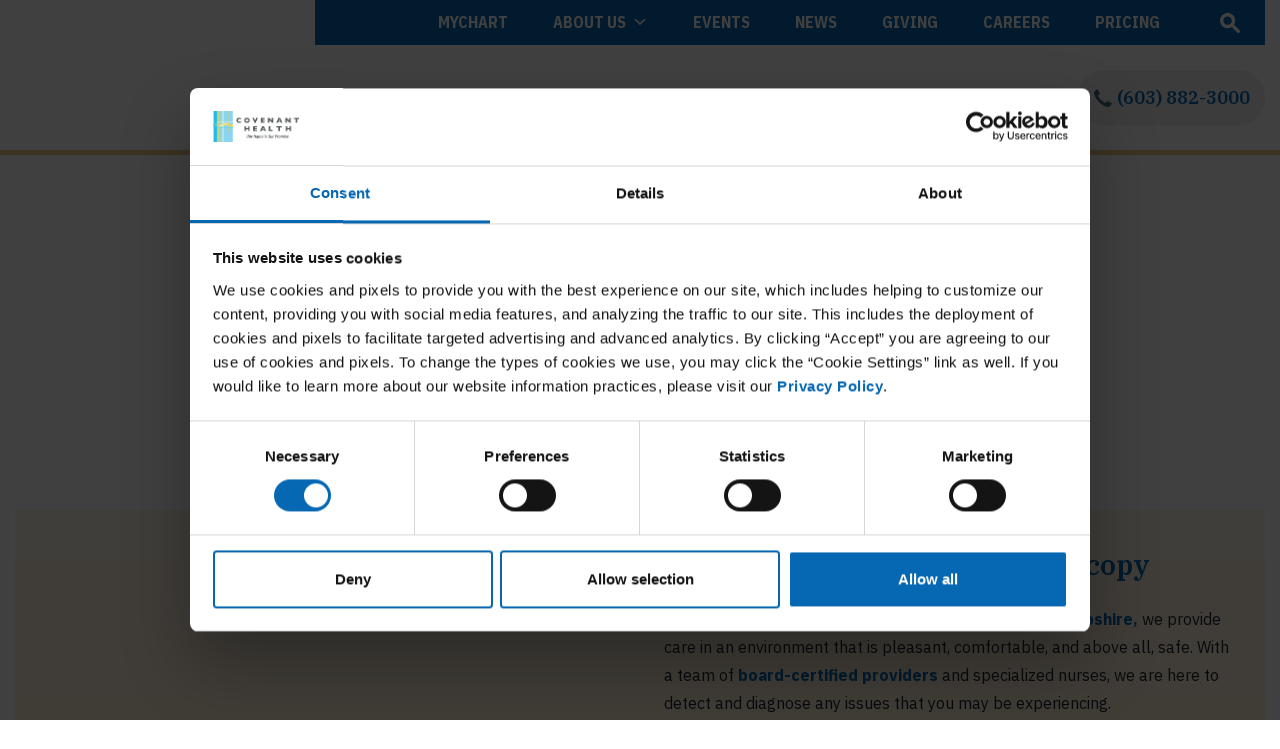

--- FILE ---
content_type: text/html; charset=UTF-8
request_url: https://stjosephhospital.com/services/digestive-health/endoscopy/
body_size: 27853
content:
<!DOCTYPE html>
<html lang="en-US">
<head>
	<meta charset="UTF-8">
	<meta name="viewport" content="width=device-width, initial-scale=1, shrink-to-fit=no">
	<link rel="profile" href="https://gmpg.org/xfn/11">
	<link rel="preconnect" href="https://fonts.googleapis.com">
	<link rel="preconnect" href="https://fonts.gstatic.com" crossorigin>
	<link href="https://fonts.googleapis.com/css2?family=IBM+Plex+Sans+Condensed:wght@700&family=IBM+Plex+Sans:ital,wght@0,400;0,700;1,400&family=IBM+Plex+Serif:wght@600&family=Open+Sans:wght@400;700;800&display=swap" rel="stylesheet">
	
	
	
	<script type="text/javascript" data-cookieconsent="ignore">
	window.dataLayer = window.dataLayer || [];

	function gtag() {
		dataLayer.push(arguments);
	}

	gtag("consent", "default", {
		ad_personalization: "denied",
		ad_storage: "denied",
		ad_user_data: "denied",
		analytics_storage: "denied",
		functionality_storage: "denied",
		personalization_storage: "denied",
		security_storage: "granted",
		wait_for_update: 500,
	});
	gtag("set", "ads_data_redaction", true);
	</script>
<script type="text/javascript"
		id="Cookiebot"
		src="https://consent.cookiebot.com/uc.js"
		data-implementation="wp"
		data-cbid="ed7b2c52-8593-4a1c-b008-459f52204a89"
							data-blockingmode="auto"
	></script>
<meta name='robots' content='index, follow, max-image-preview:large, max-snippet:-1, max-video-preview:-1' />

	<!-- This site is optimized with the Yoast SEO Premium plugin v26.6 (Yoast SEO v26.8) - https://yoast.com/product/yoast-seo-premium-wordpress/ -->
	<title>Endoscopy Experts Near Me: Find Local Specialists - St Joseph Hospital</title>
	<meta name="description" content="Find qualified endoscopy experts and board-certified providers near me to ensure the best care and treatment for your digestive health needs." />
	<link rel="canonical" href="https://stjosephhospital.com/services/digestive-health/endoscopy/" />
	<meta property="og:locale" content="en_US" />
	<meta property="og:type" content="article" />
	<meta property="og:title" content="Endoscopy" />
	<meta property="og:description" content="Find qualified endoscopy experts and board-certified providers near me to ensure the best care and treatment for your digestive health needs." />
	<meta property="og:url" content="https://stjosephhospital.com/services/digestive-health/endoscopy/" />
	<meta property="og:site_name" content="St Joseph Hospital" />
	<meta property="article:publisher" content="https://www.facebook.com/stjoesnh" />
	<meta property="article:modified_time" content="2025-10-24T19:26:23+00:00" />
	<meta name="twitter:card" content="summary_large_image" />
	<script type="application/ld+json" class="yoast-schema-graph">{"@context":"https://schema.org","@graph":[{"@type":"WebPage","@id":"https://stjosephhospital.com/services/digestive-health/endoscopy/","url":"https://stjosephhospital.com/services/digestive-health/endoscopy/","name":"Endoscopy Experts Near Me: Find Local Specialists - St Joseph Hospital","isPartOf":{"@id":"https://stjosephhospital.com/#website"},"primaryImageOfPage":{"@id":"https://stjosephhospital.com/services/digestive-health/endoscopy/#primaryimage"},"image":{"@id":"https://stjosephhospital.com/services/digestive-health/endoscopy/#primaryimage"},"thumbnailUrl":"https://stjosephhospital.com/wp-content/uploads/2021/10/default-featured-image-dark.png","datePublished":"2021-10-19T06:29:10+00:00","dateModified":"2025-10-24T19:26:23+00:00","description":"Find qualified endoscopy experts and board-certified providers near me to ensure the best care and treatment for your digestive health needs.","breadcrumb":{"@id":"https://stjosephhospital.com/services/digestive-health/endoscopy/#breadcrumb"},"inLanguage":"en-US","potentialAction":[{"@type":"ReadAction","target":["https://stjosephhospital.com/services/digestive-health/endoscopy/"]}]},{"@type":"ImageObject","inLanguage":"en-US","@id":"https://stjosephhospital.com/services/digestive-health/endoscopy/#primaryimage","url":"https://stjosephhospital.com/wp-content/uploads/2021/10/default-featured-image-dark.png","contentUrl":"https://stjosephhospital.com/wp-content/uploads/2021/10/default-featured-image-dark.png","width":512,"height":512},{"@type":"BreadcrumbList","@id":"https://stjosephhospital.com/services/digestive-health/endoscopy/#breadcrumb","itemListElement":[{"@type":"ListItem","position":1,"name":"Home","item":"https://stjosephhospital.com/"},{"@type":"ListItem","position":2,"name":"Services","item":"https://stjosephhospital.com/services/"},{"@type":"ListItem","position":3,"name":"Digestive Health Experts","item":"https://stjosephhospital.com/services/digestive-health/"},{"@type":"ListItem","position":4,"name":"Endoscopy"}]},{"@type":"WebSite","@id":"https://stjosephhospital.com/#website","url":"https://stjosephhospital.com/","name":"St Joseph Hospital","description":"Covenant Health","publisher":{"@id":"https://stjosephhospital.com/#organization"},"potentialAction":[{"@type":"SearchAction","target":{"@type":"EntryPoint","urlTemplate":"https://stjosephhospital.com/?s={search_term_string}"},"query-input":{"@type":"PropertyValueSpecification","valueRequired":true,"valueName":"search_term_string"}}],"inLanguage":"en-US"},{"@type":"Organization","@id":"https://stjosephhospital.com/#organization","name":"St Joseph Hospital","url":"https://stjosephhospital.com/","logo":{"@type":"ImageObject","inLanguage":"en-US","@id":"https://stjosephhospital.com/#/schema/logo/image/","url":"https://stjosephhospital.com/wp-content/uploads/2025/06/SJN_Stacked_SQ.png","contentUrl":"https://stjosephhospital.com/wp-content/uploads/2025/06/SJN_Stacked_SQ.png","width":716,"height":539,"caption":"St Joseph Hospital"},"image":{"@id":"https://stjosephhospital.com/#/schema/logo/image/"},"sameAs":["https://www.facebook.com/stjoesnh"]}]}</script>
	<!-- / Yoast SEO Premium plugin. -->


<link rel='dns-prefetch' href='//translate.google.com' />
<link rel='dns-prefetch' href='//cdn.jsdelivr.net' />
<link rel='dns-prefetch' href='//use.fontawesome.com' />
<link rel="alternate" type="application/rss+xml" title="St Joseph Hospital &raquo; Feed" href="https://stjosephhospital.com/feed/" />
<link rel="alternate" type="text/calendar" title="St Joseph Hospital &raquo; iCal Feed" href="https://stjosephhospital.com/events/?ical=1" />
<link rel="alternate" title="oEmbed (JSON)" type="application/json+oembed" href="https://stjosephhospital.com/wp-json/oembed/1.0/embed?url=https%3A%2F%2Fstjosephhospital.com%2Fservices%2Fdigestive-health%2Fendoscopy%2F" />
<link rel="alternate" title="oEmbed (XML)" type="text/xml+oembed" href="https://stjosephhospital.com/wp-json/oembed/1.0/embed?url=https%3A%2F%2Fstjosephhospital.com%2Fservices%2Fdigestive-health%2Fendoscopy%2F&#038;format=xml" />
		<style>
			.lazyload,
			.lazyloading {
				max-width: 100%;
			}
		</style>
		<style id='wp-img-auto-sizes-contain-inline-css'>
img:is([sizes=auto i],[sizes^="auto," i]){contain-intrinsic-size:3000px 1500px}
/*# sourceURL=wp-img-auto-sizes-contain-inline-css */
</style>
<style id='wp-emoji-styles-inline-css'>

	img.wp-smiley, img.emoji {
		display: inline !important;
		border: none !important;
		box-shadow: none !important;
		height: 1em !important;
		width: 1em !important;
		margin: 0 0.07em !important;
		vertical-align: -0.1em !important;
		background: none !important;
		padding: 0 !important;
	}
/*# sourceURL=wp-emoji-styles-inline-css */
</style>
<link rel='stylesheet' id='wp-block-library-css' href='https://stjosephhospital.com/wp-includes/css/dist/block-library/style.min.css?ver=6.9' media='all' />
<style id='global-styles-inline-css'>
:root{--wp--preset--aspect-ratio--square: 1;--wp--preset--aspect-ratio--4-3: 4/3;--wp--preset--aspect-ratio--3-4: 3/4;--wp--preset--aspect-ratio--3-2: 3/2;--wp--preset--aspect-ratio--2-3: 2/3;--wp--preset--aspect-ratio--16-9: 16/9;--wp--preset--aspect-ratio--9-16: 9/16;--wp--preset--color--black: #000000;--wp--preset--color--cyan-bluish-gray: #abb8c3;--wp--preset--color--white: #fff;--wp--preset--color--pale-pink: #f78da7;--wp--preset--color--vivid-red: #cf2e2e;--wp--preset--color--luminous-vivid-orange: #ff6900;--wp--preset--color--luminous-vivid-amber: #fcb900;--wp--preset--color--light-green-cyan: #7bdcb5;--wp--preset--color--vivid-green-cyan: #00d084;--wp--preset--color--pale-cyan-blue: #8ed1fc;--wp--preset--color--vivid-cyan-blue: #0693e3;--wp--preset--color--vivid-purple: #9b51e0;--wp--preset--color--blue: #007bff;--wp--preset--color--indigo: #6610f2;--wp--preset--color--purple: #5533ff;--wp--preset--color--pink: #e83e8c;--wp--preset--color--red: #dc3545;--wp--preset--color--orange: #fd7e14;--wp--preset--color--yellow: #ffc107;--wp--preset--color--green: #28a745;--wp--preset--color--teal: #20c997;--wp--preset--color--cyan: #17a2b8;--wp--preset--color--gray: #6c757d;--wp--preset--color--gray-dark: #343a40;--wp--preset--gradient--vivid-cyan-blue-to-vivid-purple: linear-gradient(135deg,rgb(6,147,227) 0%,rgb(155,81,224) 100%);--wp--preset--gradient--light-green-cyan-to-vivid-green-cyan: linear-gradient(135deg,rgb(122,220,180) 0%,rgb(0,208,130) 100%);--wp--preset--gradient--luminous-vivid-amber-to-luminous-vivid-orange: linear-gradient(135deg,rgb(252,185,0) 0%,rgb(255,105,0) 100%);--wp--preset--gradient--luminous-vivid-orange-to-vivid-red: linear-gradient(135deg,rgb(255,105,0) 0%,rgb(207,46,46) 100%);--wp--preset--gradient--very-light-gray-to-cyan-bluish-gray: linear-gradient(135deg,rgb(238,238,238) 0%,rgb(169,184,195) 100%);--wp--preset--gradient--cool-to-warm-spectrum: linear-gradient(135deg,rgb(74,234,220) 0%,rgb(151,120,209) 20%,rgb(207,42,186) 40%,rgb(238,44,130) 60%,rgb(251,105,98) 80%,rgb(254,248,76) 100%);--wp--preset--gradient--blush-light-purple: linear-gradient(135deg,rgb(255,206,236) 0%,rgb(152,150,240) 100%);--wp--preset--gradient--blush-bordeaux: linear-gradient(135deg,rgb(254,205,165) 0%,rgb(254,45,45) 50%,rgb(107,0,62) 100%);--wp--preset--gradient--luminous-dusk: linear-gradient(135deg,rgb(255,203,112) 0%,rgb(199,81,192) 50%,rgb(65,88,208) 100%);--wp--preset--gradient--pale-ocean: linear-gradient(135deg,rgb(255,245,203) 0%,rgb(182,227,212) 50%,rgb(51,167,181) 100%);--wp--preset--gradient--electric-grass: linear-gradient(135deg,rgb(202,248,128) 0%,rgb(113,206,126) 100%);--wp--preset--gradient--midnight: linear-gradient(135deg,rgb(2,3,129) 0%,rgb(40,116,252) 100%);--wp--preset--font-size--small: 13px;--wp--preset--font-size--medium: 20px;--wp--preset--font-size--large: 36px;--wp--preset--font-size--x-large: 42px;--wp--preset--spacing--20: 0.44rem;--wp--preset--spacing--30: 0.67rem;--wp--preset--spacing--40: 1rem;--wp--preset--spacing--50: 1.5rem;--wp--preset--spacing--60: 2.25rem;--wp--preset--spacing--70: 3.38rem;--wp--preset--spacing--80: 5.06rem;--wp--preset--shadow--natural: 6px 6px 9px rgba(0, 0, 0, 0.2);--wp--preset--shadow--deep: 12px 12px 50px rgba(0, 0, 0, 0.4);--wp--preset--shadow--sharp: 6px 6px 0px rgba(0, 0, 0, 0.2);--wp--preset--shadow--outlined: 6px 6px 0px -3px rgb(255, 255, 255), 6px 6px rgb(0, 0, 0);--wp--preset--shadow--crisp: 6px 6px 0px rgb(0, 0, 0);}:where(.is-layout-flex){gap: 0.5em;}:where(.is-layout-grid){gap: 0.5em;}body .is-layout-flex{display: flex;}.is-layout-flex{flex-wrap: wrap;align-items: center;}.is-layout-flex > :is(*, div){margin: 0;}body .is-layout-grid{display: grid;}.is-layout-grid > :is(*, div){margin: 0;}:where(.wp-block-columns.is-layout-flex){gap: 2em;}:where(.wp-block-columns.is-layout-grid){gap: 2em;}:where(.wp-block-post-template.is-layout-flex){gap: 1.25em;}:where(.wp-block-post-template.is-layout-grid){gap: 1.25em;}.has-black-color{color: var(--wp--preset--color--black) !important;}.has-cyan-bluish-gray-color{color: var(--wp--preset--color--cyan-bluish-gray) !important;}.has-white-color{color: var(--wp--preset--color--white) !important;}.has-pale-pink-color{color: var(--wp--preset--color--pale-pink) !important;}.has-vivid-red-color{color: var(--wp--preset--color--vivid-red) !important;}.has-luminous-vivid-orange-color{color: var(--wp--preset--color--luminous-vivid-orange) !important;}.has-luminous-vivid-amber-color{color: var(--wp--preset--color--luminous-vivid-amber) !important;}.has-light-green-cyan-color{color: var(--wp--preset--color--light-green-cyan) !important;}.has-vivid-green-cyan-color{color: var(--wp--preset--color--vivid-green-cyan) !important;}.has-pale-cyan-blue-color{color: var(--wp--preset--color--pale-cyan-blue) !important;}.has-vivid-cyan-blue-color{color: var(--wp--preset--color--vivid-cyan-blue) !important;}.has-vivid-purple-color{color: var(--wp--preset--color--vivid-purple) !important;}.has-black-background-color{background-color: var(--wp--preset--color--black) !important;}.has-cyan-bluish-gray-background-color{background-color: var(--wp--preset--color--cyan-bluish-gray) !important;}.has-white-background-color{background-color: var(--wp--preset--color--white) !important;}.has-pale-pink-background-color{background-color: var(--wp--preset--color--pale-pink) !important;}.has-vivid-red-background-color{background-color: var(--wp--preset--color--vivid-red) !important;}.has-luminous-vivid-orange-background-color{background-color: var(--wp--preset--color--luminous-vivid-orange) !important;}.has-luminous-vivid-amber-background-color{background-color: var(--wp--preset--color--luminous-vivid-amber) !important;}.has-light-green-cyan-background-color{background-color: var(--wp--preset--color--light-green-cyan) !important;}.has-vivid-green-cyan-background-color{background-color: var(--wp--preset--color--vivid-green-cyan) !important;}.has-pale-cyan-blue-background-color{background-color: var(--wp--preset--color--pale-cyan-blue) !important;}.has-vivid-cyan-blue-background-color{background-color: var(--wp--preset--color--vivid-cyan-blue) !important;}.has-vivid-purple-background-color{background-color: var(--wp--preset--color--vivid-purple) !important;}.has-black-border-color{border-color: var(--wp--preset--color--black) !important;}.has-cyan-bluish-gray-border-color{border-color: var(--wp--preset--color--cyan-bluish-gray) !important;}.has-white-border-color{border-color: var(--wp--preset--color--white) !important;}.has-pale-pink-border-color{border-color: var(--wp--preset--color--pale-pink) !important;}.has-vivid-red-border-color{border-color: var(--wp--preset--color--vivid-red) !important;}.has-luminous-vivid-orange-border-color{border-color: var(--wp--preset--color--luminous-vivid-orange) !important;}.has-luminous-vivid-amber-border-color{border-color: var(--wp--preset--color--luminous-vivid-amber) !important;}.has-light-green-cyan-border-color{border-color: var(--wp--preset--color--light-green-cyan) !important;}.has-vivid-green-cyan-border-color{border-color: var(--wp--preset--color--vivid-green-cyan) !important;}.has-pale-cyan-blue-border-color{border-color: var(--wp--preset--color--pale-cyan-blue) !important;}.has-vivid-cyan-blue-border-color{border-color: var(--wp--preset--color--vivid-cyan-blue) !important;}.has-vivid-purple-border-color{border-color: var(--wp--preset--color--vivid-purple) !important;}.has-vivid-cyan-blue-to-vivid-purple-gradient-background{background: var(--wp--preset--gradient--vivid-cyan-blue-to-vivid-purple) !important;}.has-light-green-cyan-to-vivid-green-cyan-gradient-background{background: var(--wp--preset--gradient--light-green-cyan-to-vivid-green-cyan) !important;}.has-luminous-vivid-amber-to-luminous-vivid-orange-gradient-background{background: var(--wp--preset--gradient--luminous-vivid-amber-to-luminous-vivid-orange) !important;}.has-luminous-vivid-orange-to-vivid-red-gradient-background{background: var(--wp--preset--gradient--luminous-vivid-orange-to-vivid-red) !important;}.has-very-light-gray-to-cyan-bluish-gray-gradient-background{background: var(--wp--preset--gradient--very-light-gray-to-cyan-bluish-gray) !important;}.has-cool-to-warm-spectrum-gradient-background{background: var(--wp--preset--gradient--cool-to-warm-spectrum) !important;}.has-blush-light-purple-gradient-background{background: var(--wp--preset--gradient--blush-light-purple) !important;}.has-blush-bordeaux-gradient-background{background: var(--wp--preset--gradient--blush-bordeaux) !important;}.has-luminous-dusk-gradient-background{background: var(--wp--preset--gradient--luminous-dusk) !important;}.has-pale-ocean-gradient-background{background: var(--wp--preset--gradient--pale-ocean) !important;}.has-electric-grass-gradient-background{background: var(--wp--preset--gradient--electric-grass) !important;}.has-midnight-gradient-background{background: var(--wp--preset--gradient--midnight) !important;}.has-small-font-size{font-size: var(--wp--preset--font-size--small) !important;}.has-medium-font-size{font-size: var(--wp--preset--font-size--medium) !important;}.has-large-font-size{font-size: var(--wp--preset--font-size--large) !important;}.has-x-large-font-size{font-size: var(--wp--preset--font-size--x-large) !important;}
/*# sourceURL=global-styles-inline-css */
</style>

<style id='classic-theme-styles-inline-css'>
/*! This file is auto-generated */
.wp-block-button__link{color:#fff;background-color:#32373c;border-radius:9999px;box-shadow:none;text-decoration:none;padding:calc(.667em + 2px) calc(1.333em + 2px);font-size:1.125em}.wp-block-file__button{background:#32373c;color:#fff;text-decoration:none}
/*# sourceURL=/wp-includes/css/classic-themes.min.css */
</style>
<link rel='stylesheet' id='wp-components-css' href='https://stjosephhospital.com/wp-includes/css/dist/components/style.min.css?ver=6.9' media='all' />
<link rel='stylesheet' id='wp-preferences-css' href='https://stjosephhospital.com/wp-includes/css/dist/preferences/style.min.css?ver=6.9' media='all' />
<link rel='stylesheet' id='wp-block-editor-css' href='https://stjosephhospital.com/wp-includes/css/dist/block-editor/style.min.css?ver=6.9' media='all' />
<link rel='stylesheet' id='popup-maker-block-library-style-css' href='https://stjosephhospital.com/wp-content/plugins/popup-maker/dist/packages/block-library-style.css?ver=dbea705cfafe089d65f1' media='all' />
<link rel='stylesheet' id='google-language-translator-css' href='https://stjosephhospital.com/wp-content/plugins/google-language-translator/css/style.css?ver=6.0.20' media='' />
<link rel='stylesheet' id='megamenu-css' href='https://stjosephhospital.com/wp-content/uploads/maxmegamenu/style.css?ver=890e92' media='all' />
<link rel='stylesheet' id='dashicons-css' href='https://stjosephhospital.com/wp-includes/css/dashicons.min.css?ver=6.9' media='all' />
<link rel='stylesheet' id='search-filter-plugin-styles-css' href='https://stjosephhospital.com/wp-content/plugins/search-filter-pro/public/assets/css/search-filter.min.css?ver=2.5.21' media='all' />
<link rel='stylesheet' id='slick-styles-css' href='//cdn.jsdelivr.net/npm/@accessible360/accessible-slick@1.0.1/slick/slick.min.css?ver=0.6.0' media='all' />
<link rel='stylesheet' id='slick-theme-styles-css' href='//cdn.jsdelivr.net/npm/@accessible360/accessible-slick@1.0.1/slick/accessible-slick-theme.min.css?ver=0.6.0' media='all' />
<link rel='stylesheet' id='child-understrap-styles-css' href='https://stjosephhospital.com/wp-content/themes/stjoes/css/child-theme.min.css?ver=0.6.0' media='all' />
<link rel='stylesheet' id='wp-pagenavi-css' href='https://stjosephhospital.com/wp-content/plugins/wp-pagenavi/pagenavi-css.css?ver=2.70' media='all' />
<link rel='stylesheet' id='shiftnav-css' href='https://stjosephhospital.com/wp-content/plugins/shiftnav-pro/pro/assets/css/shiftnav.min.css?ver=1.7.1' media='all' />
<link rel='stylesheet' id='srpw-style-css' href='https://stjosephhospital.com/wp-content/plugins/smart-recent-posts-widget/assets/css/srpw-frontend.css?ver=6.9' media='all' />
<link rel='stylesheet' id='shiftnav-font-awesome-css' href='https://stjosephhospital.com/wp-content/plugins/shiftnav-pro/assets/css/fontawesome/css/font-awesome.min.css?ver=1.7.1' media='all' />
<link rel='stylesheet' id='shiftnav-standard-dark-css' href='https://stjosephhospital.com/wp-content/plugins/shiftnav-pro/assets/css/skins/standard-dark.css?ver=1.7.1' media='all' />
<script src="https://stjosephhospital.com/wp-content/plugins/svg-support/vendor/DOMPurify/DOMPurify.min.js?ver=2.5.8" id="bodhi-dompurify-library-js"></script>
<script src="https://stjosephhospital.com/wp-includes/js/jquery/jquery.min.js?ver=3.7.1" id="jquery-core-js"></script>
<script src="https://stjosephhospital.com/wp-includes/js/jquery/jquery-migrate.min.js?ver=3.4.1" id="jquery-migrate-js"></script>
<script src="https://stjosephhospital.com/wp-content/plugins/flowpaper-lite-pdf-flipbook/assets/lity/lity.min.js" id="lity-js-js"></script>
<script id="bodhi_svg_inline-js-extra">
var svgSettings = {"skipNested":""};
//# sourceURL=bodhi_svg_inline-js-extra
</script>
<script src="https://stjosephhospital.com/wp-content/plugins/svg-support/js/min/svgs-inline-min.js" id="bodhi_svg_inline-js"></script>
<script id="bodhi_svg_inline-js-after">
cssTarget={"Bodhi":"img.style-svg","ForceInlineSVG":"style-svg"};ForceInlineSVGActive="false";frontSanitizationEnabled="on";
//# sourceURL=bodhi_svg_inline-js-after
</script>
<script id="search-filter-plugin-build-js-extra">
var SF_LDATA = {"ajax_url":"https://stjosephhospital.com/wp-admin/admin-ajax.php","home_url":"https://stjosephhospital.com/","extensions":[]};
//# sourceURL=search-filter-plugin-build-js-extra
</script>
<script src="https://stjosephhospital.com/wp-content/plugins/search-filter-pro/public/assets/js/search-filter-build.min.js?ver=2.5.21" id="search-filter-plugin-build-js"></script>
<script src="https://stjosephhospital.com/wp-content/plugins/search-filter-pro/public/assets/js/chosen.jquery.min.js?ver=2.5.21" id="search-filter-plugin-chosen-js"></script>
<script src="//cdn.jsdelivr.net/npm/@accessible360/accessible-slick@1.0.1/slick/slick.min.js?ver=1" id="slick-script-js"></script>
<script src="//use.fontawesome.com/releases/v6.1.1/js/all.js?ver=1" id="font-awesome-js"></script>
<link rel="https://api.w.org/" href="https://stjosephhospital.com/wp-json/" /><link rel="alternate" title="JSON" type="application/json" href="https://stjosephhospital.com/wp-json/wp/v2/pages/963" /><link rel="EditURI" type="application/rsd+xml" title="RSD" href="https://stjosephhospital.com/xmlrpc.php?rsd" />
<meta name="generator" content="WordPress 6.9" />
<link rel='shortlink' href='https://stjosephhospital.com/?p=963' />
<style>.goog-te-gadget{margin-top:2px!important;}p.hello{font-size:12px;color:#666;}div.skiptranslate.goog-te-gadget{display:inline!important;}#google_language_translator{clear:both;}#flags{width:165px;}#flags a{display:inline-block;margin-right:2px;}#google_language_translator a{display:none!important;}div.skiptranslate.goog-te-gadget{display:inline!important;}.goog-te-gadget{color:transparent!important;}.goog-te-gadget{font-size:0px!important;}.goog-branding{display:none;}.goog-tooltip{display: none!important;}.goog-tooltip:hover{display: none!important;}.goog-text-highlight{background-color:transparent!important;border:none!important;box-shadow:none!important;}#google_language_translator{display:none;}#google_language_translator select.goog-te-combo{color:#32373c;}#google_language_translator{color:transparent;}body{top:0px!important;}#goog-gt-{display:none!important;}font font{background-color:transparent!important;box-shadow:none!important;position:initial!important;}#glt-translate-trigger{left:20px;right:auto;}#glt-translate-trigger > span{color:#ffffff;}#glt-translate-trigger{background:#f89406;}</style>
	<!-- ShiftNav CSS
	================================================================ -->
	<style type="text/css" id="shiftnav-dynamic-css">


/** ShiftNav Custom Menu Styles (Customizer) **/
/* shiftnav-main */
.shiftnav.shiftnav-shiftnav-main { background:#043d69; color:#ffffff; }
.shiftnav.shiftnav-shiftnav-main ul.shiftnav-menu li.menu-item > .shiftnav-target { background:#043d69; color:#ffffff; text-shadow:none; }
.shiftnav.shiftnav-shiftnav-main ul.shiftnav-menu li.menu-item.shiftnav-active > .shiftnav-target, .shiftnav.shiftnav-shiftnav-main ul.shiftnav-menu li.menu-item.shiftnav-in-transition > .shiftnav-target, .shiftnav.shiftnav-shiftnav-main ul.shiftnav-menu.shiftnav-active-on-hover li.menu-item > .shiftnav-target:hover, .shiftnav.shiftnav-shiftnav-main ul.shiftnav-menu.shiftnav-active-highlight li.menu-item > .shiftnav-target:active { background:#efc883; color:#043d69; border-top:1px solid #efc883; border-bottom:1px solid #efc883; }
.shiftnav.shiftnav-shiftnav-main ul.shiftnav-menu li.menu-item.current-menu-item > .shiftnav-target, .shiftnav.shiftnav-shiftnav-main ul.shiftnav-menu li.menu-item ul.sub-menu .current-menu-item > .shiftnav-target, .shiftnav.shiftnav-shiftnav-main ul.shiftnav-menu > li.shiftnav-sub-accordion.current-menu-ancestor > .shiftnav-target, .shiftnav.shiftnav-shiftnav-main ul.shiftnav-menu > li.shiftnav-sub-shift.current-menu-ancestor > .shiftnav-target { background:#efc883; color:#043d69; }
.shiftnav.shiftnav-shiftnav-main ul.shiftnav-menu li.menu-item.shiftnav-highlight > .shiftnav-target, .shiftnav.shiftnav-shiftnav-main ul.shiftnav-menu li.menu-item ul.sub-menu .shiftnav-highlight > .shiftnav-target { background:#0668b3; color:#ffffff; }
.shiftnav.shiftnav-shiftnav-main ul.shiftnav-menu li.menu-item > .shiftnav-target, .shiftnav.shiftnav-shiftnav-main ul.shiftnav-menu li.menu-item > .shiftnav-submenu-activation { border-top:1px solid #0668b3; border-bottom:1px solid #0668b3; }
.shiftnav.shiftnav-shiftnav-main ul.shiftnav-menu > li.menu-item > .shiftnav-target { text-transform:uppercase; }


/** ShiftNav Custom Tweaks (General Settings) **/
.shiftnav.shiftnav-shiftnav-main ul.shiftnav-menu li.menu-item.shiftnav-highlight > .shiftnav-target {
	border-top: 1px solid #efc883;
}
/* Status: Loaded from Transient */

	</style>
	<!-- end ShiftNav CSS -->

	<meta name="tec-api-version" content="v1"><meta name="tec-api-origin" content="https://stjosephhospital.com"><link rel="alternate" href="https://stjosephhospital.com/wp-json/tribe/events/v1/" />		<script>
			document.documentElement.className = document.documentElement.className.replace('no-js', 'js');
		</script>
				<style>
			.no-js img.lazyload {
				display: none;
			}

			figure.wp-block-image img.lazyloading {
				min-width: 150px;
			}

			.lazyload,
			.lazyloading {
				--smush-placeholder-width: 100px;
				--smush-placeholder-aspect-ratio: 1/1;
				width: var(--smush-image-width, var(--smush-placeholder-width)) !important;
				aspect-ratio: var(--smush-image-aspect-ratio, var(--smush-placeholder-aspect-ratio)) !important;
			}

						.lazyload, .lazyloading {
				opacity: 0;
			}

			.lazyloaded {
				opacity: 1;
				transition: opacity 400ms;
				transition-delay: 0ms;
			}

					</style>
		<meta name="mobile-web-app-capable" content="yes">
<meta name="apple-mobile-web-app-capable" content="yes">
<meta name="apple-mobile-web-app-title" content="St Joseph Hospital - Covenant Health">
<link rel="icon" href="https://stjosephhospital.com/wp-content/uploads/2021/09/cropped-favicon-32x32.png" sizes="32x32" />
<link rel="icon" href="https://stjosephhospital.com/wp-content/uploads/2021/09/cropped-favicon-192x192.png" sizes="192x192" />
<link rel="apple-touch-icon" href="https://stjosephhospital.com/wp-content/uploads/2021/09/cropped-favicon-180x180.png" />
<meta name="msapplication-TileImage" content="https://stjosephhospital.com/wp-content/uploads/2021/09/cropped-favicon-270x270.png" />
		<style id="wp-custom-css">
			.searchBox #ajaxsearchpro1_1 .probox .promagnifier, .searchBox #ajaxsearchpro1_2 .probox .promagnifier {display:flex; justify-content:center;align-items:center;}

.genPageContent .sidebar .careBox ul li a svg {opacity:1;}

.homeHeroArea .heroLinks .careBox ul li a svg {opacity:1;}		</style>
		<style type="text/css">/** Mega Menu CSS: fs **/</style>
	<!-- Google tag (gtag.js) -->
<script async src="https://www.googletagmanager.com/gtag/js?id=G-4NQ0FCC1V9"></script>
<script>
  window.dataLayer = window.dataLayer || [];
  function gtag(){dataLayer.push(arguments);}
  gtag('js', new Date());

  gtag('config', 'G-4NQ0FCC1V9');
</script><link rel="stylesheet" id="asp-basic" href="https://stjosephhospital.com/wp-content/cache/asp/style.basic-ho-is-po-no-da-au-se-co-au-ga-se-is.css?mq=estEUw" media="all" /><style id='asp-instance-1'>div[id*='ajaxsearchpro1_'] div.asp_loader,div[id*='ajaxsearchpro1_'] div.asp_loader *{box-sizing:border-box !important;margin:0;padding:0;box-shadow:none}div[id*='ajaxsearchpro1_'] div.asp_loader{box-sizing:border-box;display:flex;flex:0 1 auto;flex-direction:column;flex-grow:0;flex-shrink:0;flex-basis:28px;max-width:100%;max-height:100%;align-items:center;justify-content:center}div[id*='ajaxsearchpro1_'] div.asp_loader-inner{width:100%;margin:0 auto;text-align:center;height:100%}@-webkit-keyframes scale{0%{-webkit-transform:scale(1);transform:scale(1);opacity:1}45%{-webkit-transform:scale(0.1);transform:scale(0.1);opacity:0.7}80%{-webkit-transform:scale(1);transform:scale(1);opacity:1}}@keyframes scale{0%{-webkit-transform:scale(1);transform:scale(1);opacity:1}45%{-webkit-transform:scale(0.1);transform:scale(0.1);opacity:0.7}80%{-webkit-transform:scale(1);transform:scale(1);opacity:1}}div[id*='ajaxsearchpro1_'] div.asp_ball-pulse>div:nth-child(0){-webkit-animation:scale 0.75s -0.36s infinite cubic-bezier(.2,.68,.18,1.08);animation:scale 0.75s -0.36s infinite cubic-bezier(.2,.68,.18,1.08)}div[id*='ajaxsearchpro1_'] div.asp_ball-pulse>div:nth-child(1){-webkit-animation:scale 0.75s -0.24s infinite cubic-bezier(.2,.68,.18,1.08);animation:scale 0.75s -0.24s infinite cubic-bezier(.2,.68,.18,1.08)}div[id*='ajaxsearchpro1_'] div.asp_ball-pulse>div:nth-child(2){-webkit-animation:scale 0.75s -0.12s infinite cubic-bezier(.2,.68,.18,1.08);animation:scale 0.75s -0.12s infinite cubic-bezier(.2,.68,.18,1.08)}div[id*='ajaxsearchpro1_'] div.asp_ball-pulse>div:nth-child(3){-webkit-animation:scale 0.75s 0s infinite cubic-bezier(.2,.68,.18,1.08);animation:scale 0.75s 0s infinite cubic-bezier(.2,.68,.18,1.08)}div[id*='ajaxsearchpro1_'] div.asp_ball-pulse>div{background-color:rgba(239,200,131,1);width:20%;height:20%;border-radius:100%;margin:0;margin-top:40%;margin-left:10%;float:left;-webkit-animation-fill-mode:both;animation-fill-mode:both;display:block;vertical-align:text-top}div[id*='ajaxsearchprores1_'] .asp_res_loader div.asp_loader,div[id*='ajaxsearchprores1_'] .asp_res_loader div.asp_loader *{box-sizing:border-box !important;margin:0;padding:0;box-shadow:none}div[id*='ajaxsearchprores1_'] .asp_res_loader div.asp_loader{box-sizing:border-box;display:flex;flex:0 1 auto;flex-direction:column;flex-grow:0;flex-shrink:0;flex-basis:28px;max-width:100%;max-height:100%;align-items:center;justify-content:center}div[id*='ajaxsearchprores1_'] .asp_res_loader div.asp_loader-inner{width:100%;margin:0 auto;text-align:center;height:100%}@-webkit-keyframes scale{0%{-webkit-transform:scale(1);transform:scale(1);opacity:1}45%{-webkit-transform:scale(0.1);transform:scale(0.1);opacity:0.7}80%{-webkit-transform:scale(1);transform:scale(1);opacity:1}}@keyframes scale{0%{-webkit-transform:scale(1);transform:scale(1);opacity:1}45%{-webkit-transform:scale(0.1);transform:scale(0.1);opacity:0.7}80%{-webkit-transform:scale(1);transform:scale(1);opacity:1}}div[id*='ajaxsearchprores1_'] .asp_res_loader div.asp_ball-pulse>div:nth-child(0){-webkit-animation:scale 0.75s -0.36s infinite cubic-bezier(.2,.68,.18,1.08);animation:scale 0.75s -0.36s infinite cubic-bezier(.2,.68,.18,1.08)}div[id*='ajaxsearchprores1_'] .asp_res_loader div.asp_ball-pulse>div:nth-child(1){-webkit-animation:scale 0.75s -0.24s infinite cubic-bezier(.2,.68,.18,1.08);animation:scale 0.75s -0.24s infinite cubic-bezier(.2,.68,.18,1.08)}div[id*='ajaxsearchprores1_'] .asp_res_loader div.asp_ball-pulse>div:nth-child(2){-webkit-animation:scale 0.75s -0.12s infinite cubic-bezier(.2,.68,.18,1.08);animation:scale 0.75s -0.12s infinite cubic-bezier(.2,.68,.18,1.08)}div[id*='ajaxsearchprores1_'] .asp_res_loader div.asp_ball-pulse>div:nth-child(3){-webkit-animation:scale 0.75s 0s infinite cubic-bezier(.2,.68,.18,1.08);animation:scale 0.75s 0s infinite cubic-bezier(.2,.68,.18,1.08)}div[id*='ajaxsearchprores1_'] .asp_res_loader div.asp_ball-pulse>div{background-color:rgba(239,200,131,1);width:20%;height:20%;border-radius:100%;margin:0;margin-top:40%;margin-left:10%;float:left;-webkit-animation-fill-mode:both;animation-fill-mode:both;display:block;vertical-align:text-top}#ajaxsearchpro1_1 div.asp_loader,#ajaxsearchpro1_2 div.asp_loader,#ajaxsearchpro1_1 div.asp_loader *,#ajaxsearchpro1_2 div.asp_loader *{box-sizing:border-box !important;margin:0;padding:0;box-shadow:none}#ajaxsearchpro1_1 div.asp_loader,#ajaxsearchpro1_2 div.asp_loader{box-sizing:border-box;display:flex;flex:0 1 auto;flex-direction:column;flex-grow:0;flex-shrink:0;flex-basis:28px;max-width:100%;max-height:100%;align-items:center;justify-content:center}#ajaxsearchpro1_1 div.asp_loader-inner,#ajaxsearchpro1_2 div.asp_loader-inner{width:100%;margin:0 auto;text-align:center;height:100%}@-webkit-keyframes scale{0%{-webkit-transform:scale(1);transform:scale(1);opacity:1}45%{-webkit-transform:scale(0.1);transform:scale(0.1);opacity:0.7}80%{-webkit-transform:scale(1);transform:scale(1);opacity:1}}@keyframes scale{0%{-webkit-transform:scale(1);transform:scale(1);opacity:1}45%{-webkit-transform:scale(0.1);transform:scale(0.1);opacity:0.7}80%{-webkit-transform:scale(1);transform:scale(1);opacity:1}}#ajaxsearchpro1_1 div.asp_ball-pulse>div:nth-child(0),#ajaxsearchpro1_2 div.asp_ball-pulse>div:nth-child(0){-webkit-animation:scale 0.75s -0.36s infinite cubic-bezier(.2,.68,.18,1.08);animation:scale 0.75s -0.36s infinite cubic-bezier(.2,.68,.18,1.08)}#ajaxsearchpro1_1 div.asp_ball-pulse>div:nth-child(1),#ajaxsearchpro1_2 div.asp_ball-pulse>div:nth-child(1){-webkit-animation:scale 0.75s -0.24s infinite cubic-bezier(.2,.68,.18,1.08);animation:scale 0.75s -0.24s infinite cubic-bezier(.2,.68,.18,1.08)}#ajaxsearchpro1_1 div.asp_ball-pulse>div:nth-child(2),#ajaxsearchpro1_2 div.asp_ball-pulse>div:nth-child(2){-webkit-animation:scale 0.75s -0.12s infinite cubic-bezier(.2,.68,.18,1.08);animation:scale 0.75s -0.12s infinite cubic-bezier(.2,.68,.18,1.08)}#ajaxsearchpro1_1 div.asp_ball-pulse>div:nth-child(3),#ajaxsearchpro1_2 div.asp_ball-pulse>div:nth-child(3){-webkit-animation:scale 0.75s 0s infinite cubic-bezier(.2,.68,.18,1.08);animation:scale 0.75s 0s infinite cubic-bezier(.2,.68,.18,1.08)}#ajaxsearchpro1_1 div.asp_ball-pulse>div,#ajaxsearchpro1_2 div.asp_ball-pulse>div{background-color:rgba(239,200,131,1);width:20%;height:20%;border-radius:100%;margin:0;margin-top:40%;margin-left:10%;float:left;-webkit-animation-fill-mode:both;animation-fill-mode:both;display:block;vertical-align:text-top}@-webkit-keyframes asp_an_fadeInDown{0%{opacity:0;-webkit-transform:translateY(-20px)}100%{opacity:1;-webkit-transform:translateY(0)}}@keyframes asp_an_fadeInDown{0%{opacity:0;transform:translateY(-20px)}100%{opacity:1;transform:translateY(0)}}.asp_an_fadeInDown{-webkit-animation-name:asp_an_fadeInDown;animation-name:asp_an_fadeInDown}div.asp_r.asp_r_1,div.asp_r.asp_r_1 *,div.asp_m.asp_m_1,div.asp_m.asp_m_1 *,div.asp_s.asp_s_1,div.asp_s.asp_s_1 *{-webkit-box-sizing:content-box;-moz-box-sizing:content-box;-ms-box-sizing:content-box;-o-box-sizing:content-box;box-sizing:content-box;border:0;border-radius:0;text-transform:none;text-shadow:none;box-shadow:none;text-decoration:none;text-align:left;letter-spacing:normal}div.asp_r.asp_r_1,div.asp_m.asp_m_1,div.asp_s.asp_s_1{-webkit-box-sizing:border-box;-moz-box-sizing:border-box;-ms-box-sizing:border-box;-o-box-sizing:border-box;box-sizing:border-box}div.asp_r.asp_r_1,div.asp_r.asp_r_1 *,div.asp_m.asp_m_1,div.asp_m.asp_m_1 *,div.asp_s.asp_s_1,div.asp_s.asp_s_1 *{padding:0;margin:0}.wpdreams_clear{clear:both}.asp_w_container_1{width:100%}#ajaxsearchpro1_1,#ajaxsearchpro1_2,div.asp_m.asp_m_1{width:100%;height:auto;max-height:none;border-radius:5px;background:#d1eaff;margin-top:0;margin-bottom:0;background-image:-moz-radial-gradient(center,ellipse cover,rgb(166,166,166),rgb(166,166,166));background-image:-webkit-gradient(radial,center center,0px,center center,100%,rgb(166,166,166),rgb(166,166,166));background-image:-webkit-radial-gradient(center,ellipse cover,rgb(166,166,166),rgb(166,166,166));background-image:-o-radial-gradient(center,ellipse cover,rgb(166,166,166),rgb(166,166,166));background-image:-ms-radial-gradient(center,ellipse cover,rgb(166,166,166),rgb(166,166,166));background-image:radial-gradient(ellipse at center,rgb(166,166,166),rgb(166,166,166));overflow:hidden;border:0 none rgb(141,213,239);border-radius:0;box-shadow:none}#ajaxsearchpro1_1 .probox,#ajaxsearchpro1_2 .probox,div.asp_m.asp_m_1 .probox{margin:0;height:34px;background:transparent;border:0 solid rgb(104,174,199);border-radius:0;box-shadow:none}p[id*=asp-try-1]{color:rgb(85,85,85) !important;display:block}div.asp_main_container+[id*=asp-try-1]{width:100%}p[id*=asp-try-1] a{color:rgb(255,181,86) !important}p[id*=asp-try-1] a:after{color:rgb(85,85,85) !important;display:inline;content:','}p[id*=asp-try-1] a:last-child:after{display:none}#ajaxsearchpro1_1 .probox .proinput,#ajaxsearchpro1_2 .probox .proinput,div.asp_m.asp_m_1 .probox .proinput{font-weight:normal;font-family:"Open Sans";color:rgb(255,255,255);font-size:12px;line-height:15px;text-shadow:none;line-height:normal;flex-grow:1;order:5;margin:0 0 0 10px;padding:0 5px}#ajaxsearchpro1_1 .probox .proinput input.orig,#ajaxsearchpro1_2 .probox .proinput input.orig,div.asp_m.asp_m_1 .probox .proinput input.orig{font-weight:normal;font-family:"Open Sans";color:rgb(255,255,255);font-size:12px;line-height:15px;text-shadow:none;line-height:normal;border:0;box-shadow:none;height:34px;position:relative;z-index:2;padding:0 !important;padding-top:2px !important;margin:-1px 0 0 -4px !important;width:100%;background:transparent !important}#ajaxsearchpro1_1 .probox .proinput input.autocomplete,#ajaxsearchpro1_2 .probox .proinput input.autocomplete,div.asp_m.asp_m_1 .probox .proinput input.autocomplete{font-weight:normal;font-family:"Open Sans";color:rgb(255,255,255);font-size:12px;line-height:15px;text-shadow:none;line-height:normal;opacity:0.25;height:34px;display:block;position:relative;z-index:1;padding:0 !important;margin:-1px 0 0 -4px !important;margin-top:-34px !important;width:100%;background:transparent !important}.rtl #ajaxsearchpro1_1 .probox .proinput input.orig,.rtl #ajaxsearchpro1_2 .probox .proinput input.orig,.rtl #ajaxsearchpro1_1 .probox .proinput input.autocomplete,.rtl #ajaxsearchpro1_2 .probox .proinput input.autocomplete,.rtl div.asp_m.asp_m_1 .probox .proinput input.orig,.rtl div.asp_m.asp_m_1 .probox .proinput input.autocomplete{font-weight:normal;font-family:"Open Sans";color:rgb(255,255,255);font-size:12px;line-height:15px;text-shadow:none;line-height:normal;direction:rtl;text-align:right}.rtl #ajaxsearchpro1_1 .probox .proinput,.rtl #ajaxsearchpro1_2 .probox .proinput,.rtl div.asp_m.asp_m_1 .probox .proinput{margin-right:2px}.rtl #ajaxsearchpro1_1 .probox .proloading,.rtl #ajaxsearchpro1_1 .probox .proclose,.rtl #ajaxsearchpro1_2 .probox .proloading,.rtl #ajaxsearchpro1_2 .probox .proclose,.rtl div.asp_m.asp_m_1 .probox .proloading,.rtl div.asp_m.asp_m_1 .probox .proclose{order:3}div.asp_m.asp_m_1 .probox .proinput input.orig::-webkit-input-placeholder{font-weight:normal;font-family:"Open Sans";color:rgb(255,255,255);font-size:12px;text-shadow:none;opacity:0.85}div.asp_m.asp_m_1 .probox .proinput input.orig::-moz-placeholder{font-weight:normal;font-family:"Open Sans";color:rgb(255,255,255);font-size:12px;text-shadow:none;opacity:0.85}div.asp_m.asp_m_1 .probox .proinput input.orig:-ms-input-placeholder{font-weight:normal;font-family:"Open Sans";color:rgb(255,255,255);font-size:12px;text-shadow:none;opacity:0.85}div.asp_m.asp_m_1 .probox .proinput input.orig:-moz-placeholder{font-weight:normal;font-family:"Open Sans";color:rgb(255,255,255);font-size:12px;text-shadow:none;opacity:0.85;line-height:normal !important}#ajaxsearchpro1_1 .probox .proinput input.autocomplete,#ajaxsearchpro1_2 .probox .proinput input.autocomplete,div.asp_m.asp_m_1 .probox .proinput input.autocomplete{font-weight:normal;font-family:"Open Sans";color:rgb(255,255,255);font-size:12px;line-height:15px;text-shadow:none;line-height:normal;border:0;box-shadow:none}#ajaxsearchpro1_1 .probox .proloading,#ajaxsearchpro1_1 .probox .proclose,#ajaxsearchpro1_1 .probox .promagnifier,#ajaxsearchpro1_1 .probox .prosettings,#ajaxsearchpro1_2 .probox .proloading,#ajaxsearchpro1_2 .probox .proclose,#ajaxsearchpro1_2 .probox .promagnifier,#ajaxsearchpro1_2 .probox .prosettings,div.asp_m.asp_m_1 .probox .proloading,div.asp_m.asp_m_1 .probox .proclose,div.asp_m.asp_m_1 .probox .promagnifier,div.asp_m.asp_m_1 .probox .prosettings{width:34px;height:34px;flex:0 0 34px;flex-grow:0;order:7;text-align:center}#ajaxsearchpro1_1 .probox .proclose svg,#ajaxsearchpro1_2 .probox .proclose svg,div.asp_m.asp_m_1 .probox .proclose svg{fill:rgb(254,254,254);background:rgba(239,200,131,1);box-shadow:0 0 0 2px rgba(255,255,255,0.9);border-radius:50%;box-sizing:border-box;margin-left:-10px;margin-top:-10px;padding:4px}#ajaxsearchpro1_1 .probox .proloading,#ajaxsearchpro1_2 .probox .proloading,div.asp_m.asp_m_1 .probox .proloading{width:34px;height:34px;min-width:34px;min-height:34px;max-width:34px;max-height:34px}#ajaxsearchpro1_1 .probox .proloading .asp_loader,#ajaxsearchpro1_2 .probox .proloading .asp_loader,div.asp_m.asp_m_1 .probox .proloading .asp_loader{width:30px;height:30px;min-width:30px;min-height:30px;max-width:30px;max-height:30px}#ajaxsearchpro1_1 .probox .promagnifier,#ajaxsearchpro1_2 .probox .promagnifier,div.asp_m.asp_m_1 .probox .promagnifier{width:auto;height:34px;flex:0 0 auto;order:7;-webkit-flex:0 0 auto;-webkit-order:7}div.asp_m.asp_m_1 .probox .promagnifier:focus-visible{outline:black outset}#ajaxsearchpro1_1 .probox .proloading .innericon,#ajaxsearchpro1_2 .probox .proloading .innericon,#ajaxsearchpro1_1 .probox .proclose .innericon,#ajaxsearchpro1_2 .probox .proclose .innericon,#ajaxsearchpro1_1 .probox .promagnifier .innericon,#ajaxsearchpro1_2 .probox .promagnifier .innericon,#ajaxsearchpro1_1 .probox .prosettings .innericon,#ajaxsearchpro1_2 .probox .prosettings .innericon,div.asp_m.asp_m_1 .probox .proloading .innericon,div.asp_m.asp_m_1 .probox .proclose .innericon,div.asp_m.asp_m_1 .probox .promagnifier .innericon,div.asp_m.asp_m_1 .probox .prosettings .innericon{text-align:center}#ajaxsearchpro1_1 .probox .promagnifier .innericon,#ajaxsearchpro1_2 .probox .promagnifier .innericon,div.asp_m.asp_m_1 .probox .promagnifier .innericon{display:block;width:34px;height:34px;float:right}#ajaxsearchpro1_1 .probox .promagnifier .asp_text_button,#ajaxsearchpro1_2 .probox .promagnifier .asp_text_button,div.asp_m.asp_m_1 .probox .promagnifier .asp_text_button{display:block;width:auto;height:34px;float:right;margin:0;padding:0 10px 0 2px;font-weight:normal;font-family:"Open Sans";color:rgb(51,51,51);font-size:15px;line-height:normal;text-shadow:none;line-height:34px}#ajaxsearchpro1_1 .probox .promagnifier .innericon svg,#ajaxsearchpro1_2 .probox .promagnifier .innericon svg,div.asp_m.asp_m_1 .probox .promagnifier .innericon svg{fill:rgb(255,255,255)}#ajaxsearchpro1_1 .probox .prosettings .innericon svg,#ajaxsearchpro1_2 .probox .prosettings .innericon svg,div.asp_m.asp_m_1 .probox .prosettings .innericon svg{fill:rgb(255,255,255)}#ajaxsearchpro1_1 .probox .promagnifier,#ajaxsearchpro1_2 .probox .promagnifier,div.asp_m.asp_m_1 .probox .promagnifier{width:34px;height:34px;background-image:-webkit-linear-gradient(180deg,rgb(182,182,182),rgb(182,182,182));background-image:-moz-linear-gradient(180deg,rgb(182,182,182),rgb(182,182,182));background-image:-o-linear-gradient(180deg,rgb(182,182,182),rgb(182,182,182));background-image:-ms-linear-gradient(180deg,rgb(182,182,182) 0,rgb(182,182,182) 100%);background-image:linear-gradient(180deg,rgb(182,182,182),rgb(182,182,182));background-position:center center;background-repeat:no-repeat;order:11;-webkit-order:11;float:right;border:0 solid rgb(0,0,0);border-radius:0;box-shadow:0 0 0 0 rgba(255,255,255,0.61);cursor:pointer;background-size:100% 100%;background-position:center center;background-repeat:no-repeat;cursor:pointer}#ajaxsearchpro1_1 .probox .prosettings,#ajaxsearchpro1_2 .probox .prosettings,div.asp_m.asp_m_1 .probox .prosettings{width:34px;height:34px;background-image:-webkit-linear-gradient(185deg,rgb(182,182,182),rgb(182,182,182));background-image:-moz-linear-gradient(185deg,rgb(182,182,182),rgb(182,182,182));background-image:-o-linear-gradient(185deg,rgb(182,182,182),rgb(182,182,182));background-image:-ms-linear-gradient(185deg,rgb(182,182,182) 0,rgb(182,182,182) 100%);background-image:linear-gradient(185deg,rgb(182,182,182),rgb(182,182,182));background-position:center center;background-repeat:no-repeat;order:10;-webkit-order:10;float:right;border:0 solid rgb(104,174,199);border-radius:0;box-shadow:0 0 0 0 rgba(255,255,255,0.63);cursor:pointer;background-size:100% 100%;align-self:flex-end}#ajaxsearchprores1_1,#ajaxsearchprores1_2,div.asp_r.asp_r_1{position:absolute;z-index:11000;width:auto;margin:12px 0 0 0}#ajaxsearchprores1_1 .asp_nores,#ajaxsearchprores1_2 .asp_nores,div.asp_r.asp_r_1 .asp_nores{border:0 solid rgb(0,0,0);border-radius:0;box-shadow:0 5px 5px -5px #dfdfdf;padding:6px 12px 6px 12px;margin:0;font-weight:normal;font-family:inherit;color:rgba(74,74,74,1);font-size:1rem;line-height:1.2rem;text-shadow:none;font-weight:normal;background:rgb(255,255,255)}#ajaxsearchprores1_1 .asp_nores .asp_nores_kw_suggestions,#ajaxsearchprores1_2 .asp_nores .asp_nores_kw_suggestions,div.asp_r.asp_r_1 .asp_nores .asp_nores_kw_suggestions{color:rgba(234,67,53,1);font-weight:normal}#ajaxsearchprores1_1 .asp_nores .asp_keyword,#ajaxsearchprores1_2 .asp_nores .asp_keyword,div.asp_r.asp_r_1 .asp_nores .asp_keyword{padding:0 8px 0 0;cursor:pointer;color:rgba(20,84,169,1);font-weight:bold}#ajaxsearchprores1_1 .asp_results_top,#ajaxsearchprores1_2 .asp_results_top,div.asp_r.asp_r_1 .asp_results_top{background:rgb(255,255,255);border:1px none rgb(81,81,81);border-radius:0;padding:6px 12px 6px 12px;margin:0 0 4px 0;text-align:center;font-weight:normal;font-family:"Open Sans";color:rgb(81,81,81);font-size:13px;line-height:16px;text-shadow:none}#ajaxsearchprores1_1 .results .item,#ajaxsearchprores1_2 .results .item,div.asp_r.asp_r_1 .results .item{height:auto;background:rgb(255,255,255)}#ajaxsearchprores1_1 .results .item.hovered,#ajaxsearchprores1_2 .results .item.hovered,div.asp_r.asp_r_1 .results .item.hovered{background-image:-moz-radial-gradient(center,ellipse cover,rgb(245,245,245),rgb(245,245,245));background-image:-webkit-gradient(radial,center center,0px,center center,100%,rgb(245,245,245),rgb(245,245,245));background-image:-webkit-radial-gradient(center,ellipse cover,rgb(245,245,245),rgb(245,245,245));background-image:-o-radial-gradient(center,ellipse cover,rgb(245,245,245),rgb(245,245,245));background-image:-ms-radial-gradient(center,ellipse cover,rgb(245,245,245),rgb(245,245,245));background-image:radial-gradient(ellipse at center,rgb(245,245,245),rgb(245,245,245))}#ajaxsearchprores1_1 .results .item .asp_image,#ajaxsearchprores1_2 .results .item .asp_image,div.asp_r.asp_r_1 .results .item .asp_image{background-size:cover;background-repeat:no-repeat}#ajaxsearchprores1_1 .results .item .asp_image img,#ajaxsearchprores1_2 .results .item .asp_image img,div.asp_r.asp_r_1 .results .item .asp_image img{object-fit:cover}#ajaxsearchprores1_1 .results .item .asp_item_overlay_img,#ajaxsearchprores1_2 .results .item .asp_item_overlay_img,div.asp_r.asp_r_1 .results .item .asp_item_overlay_img{background-size:cover;background-repeat:no-repeat}#ajaxsearchprores1_1 .results .item .asp_content,#ajaxsearchprores1_2 .results .item .asp_content,div.asp_r.asp_r_1 .results .item .asp_content{overflow:hidden;background:transparent;margin:0;padding:0 10px}#ajaxsearchprores1_1 .results .item .asp_content h3,#ajaxsearchprores1_2 .results .item .asp_content h3,div.asp_r.asp_r_1 .results .item .asp_content h3{margin:0;padding:0;display:inline-block;line-height:inherit;font-weight:bold;font-family:"Open Sans";color:rgb(5,94,148);font-size:15px;line-height:20px;text-shadow:none}#ajaxsearchprores1_1 .results .item .asp_content h3 a,#ajaxsearchprores1_2 .results .item .asp_content h3 a,div.asp_r.asp_r_1 .results .item .asp_content h3 a{margin:0;padding:0;line-height:inherit;display:block;font-weight:bold;font-family:"Open Sans";color:rgb(5,94,148);font-size:15px;line-height:20px;text-shadow:none}#ajaxsearchprores1_1 .results .item .asp_content h3 a:hover,#ajaxsearchprores1_2 .results .item .asp_content h3 a:hover,div.asp_r.asp_r_1 .results .item .asp_content h3 a:hover{font-weight:bold;font-family:"Open Sans";color:rgb(5,94,148);font-size:15px;line-height:20px;text-shadow:none}#ajaxsearchprores1_1 .results .item div.etc,#ajaxsearchprores1_2 .results .item div.etc,div.asp_r.asp_r_1 .results .item div.etc{padding:0;font-size:13px;line-height:1.3em;margin-bottom:6px}#ajaxsearchprores1_1 .results .item .etc .asp_author,#ajaxsearchprores1_2 .results .item .etc .asp_author,div.asp_r.asp_r_1 .results .item .etc .asp_author{padding:0;font-weight:bold;font-family:"Open Sans";color:rgb(161,161,161);font-size:11px;line-height:13px;text-shadow:none}#ajaxsearchprores1_1 .results .item .etc .asp_date,#ajaxsearchprores1_2 .results .item .etc .asp_date,div.asp_r.asp_r_1 .results .item .etc .asp_date{margin:0 0 0 10px;padding:0;font-weight:normal;font-family:"Open Sans";color:rgb(173,173,173);font-size:11px;line-height:15px;text-shadow:none}#ajaxsearchprores1_1 .results .item div.asp_content,#ajaxsearchprores1_2 .results .item div.asp_content,div.asp_r.asp_r_1 .results .item div.asp_content{margin:0;padding:0;font-weight:normal;font-family:"Open Sans";color:rgb(74,74,74);font-size:13px;line-height:1.35em;text-shadow:none}#ajaxsearchprores1_1 span.highlighted,#ajaxsearchprores1_2 span.highlighted,div.asp_r.asp_r_1 span.highlighted{font-weight:bold;color:rgba(217,49,43,1);background-color:rgba(238,238,238,1)}#ajaxsearchprores1_1 p.showmore,#ajaxsearchprores1_2 p.showmore,div.asp_r.asp_r_1 p.showmore{text-align:center;font-weight:normal;font-family:"Open Sans";color:rgb(5,94,148);font-size:12px;line-height:15px;text-shadow:none}#ajaxsearchprores1_1 p.showmore a,#ajaxsearchprores1_2 p.showmore a,div.asp_r.asp_r_1 p.showmore a{font-weight:normal;font-family:"Open Sans";color:rgb(5,94,148);font-size:12px;line-height:15px;text-shadow:none;padding:10px 5px;margin:0 auto;background:rgb(255,255,255);display:block;text-align:center}#ajaxsearchprores1_1 .asp_res_loader,#ajaxsearchprores1_2 .asp_res_loader,div.asp_r.asp_r_1 .asp_res_loader{background:rgb(255,255,255);height:200px;padding:10px}#ajaxsearchprores1_1.isotopic .asp_res_loader,#ajaxsearchprores1_2.isotopic .asp_res_loader,div.asp_r.asp_r_1.isotopic .asp_res_loader{background:rgba(255,255,255,0)}#ajaxsearchprores1_1 .asp_res_loader .asp_loader,#ajaxsearchprores1_2 .asp_res_loader .asp_loader,div.asp_r.asp_r_1 .asp_res_loader .asp_loader{height:200px;width:200px;margin:0 auto}div.asp_s.asp_s_1.searchsettings,div.asp_s.asp_s_1.searchsettings,div.asp_s.asp_s_1.searchsettings{direction:ltr;padding:0;background-image:-webkit-linear-gradient(185deg,rgb(182,182,182),rgb(182,182,182));background-image:-moz-linear-gradient(185deg,rgb(182,182,182),rgb(182,182,182));background-image:-o-linear-gradient(185deg,rgb(182,182,182),rgb(182,182,182));background-image:-ms-linear-gradient(185deg,rgb(182,182,182) 0,rgb(182,182,182) 100%);background-image:linear-gradient(185deg,rgb(182,182,182),rgb(182,182,182));box-shadow:none;;max-width:208px;z-index:2}div.asp_s.asp_s_1.searchsettings.asp_s,div.asp_s.asp_s_1.searchsettings.asp_s,div.asp_s.asp_s_1.searchsettings.asp_s{z-index:11001}#ajaxsearchprobsettings1_1.searchsettings,#ajaxsearchprobsettings1_2.searchsettings,div.asp_sb.asp_sb_1.searchsettings{max-width:none}div.asp_s.asp_s_1.searchsettings form,div.asp_s.asp_s_1.searchsettings form,div.asp_s.asp_s_1.searchsettings form{display:flex}div.asp_sb.asp_sb_1.searchsettings form,div.asp_sb.asp_sb_1.searchsettings form,div.asp_sb.asp_sb_1.searchsettings form{display:flex}#ajaxsearchprosettings1_1.searchsettings div.asp_option_label,#ajaxsearchprosettings1_2.searchsettings div.asp_option_label,#ajaxsearchprosettings1_1.searchsettings .asp_label,#ajaxsearchprosettings1_2.searchsettings .asp_label,div.asp_s.asp_s_1.searchsettings div.asp_option_label,div.asp_s.asp_s_1.searchsettings .asp_label{font-weight:bold;font-family:"Open Sans";color:rgb(255,255,255);font-size:12px;line-height:15px;text-shadow:none}#ajaxsearchprosettings1_1.searchsettings .asp_option_inner .asp_option_checkbox,#ajaxsearchprosettings1_2.searchsettings .asp_option_inner .asp_option_checkbox,div.asp_sb.asp_sb_1.searchsettings .asp_option_inner .asp_option_checkbox,div.asp_s.asp_s_1.searchsettings .asp_option_inner .asp_option_checkbox{background-image:-webkit-linear-gradient(180deg,rgb(34,34,34),rgb(69,72,77));background-image:-moz-linear-gradient(180deg,rgb(34,34,34),rgb(69,72,77));background-image:-o-linear-gradient(180deg,rgb(34,34,34),rgb(69,72,77));background-image:-ms-linear-gradient(180deg,rgb(34,34,34) 0,rgb(69,72,77) 100%);background-image:linear-gradient(180deg,rgb(34,34,34),rgb(69,72,77))}#ajaxsearchprosettings1_1.searchsettings .asp_option_inner .asp_option_checkbox:after,#ajaxsearchprosettings1_2.searchsettings .asp_option_inner .asp_option_checkbox:after,#ajaxsearchprobsettings1_1.searchsettings .asp_option_inner .asp_option_checkbox:after,#ajaxsearchprobsettings1_2.searchsettings .asp_option_inner .asp_option_checkbox:after,div.asp_sb.asp_sb_1.searchsettings .asp_option_inner .asp_option_checkbox:after,div.asp_s.asp_s_1.searchsettings .asp_option_inner .asp_option_checkbox:after{font-family:'asppsicons2';border:none;content:"\e800";display:block;position:absolute;top:0;left:0;font-size:11px;color:rgb(255,255,255);margin:1px 0 0 0 !important;line-height:17px;text-align:center;text-decoration:none;text-shadow:none}div.asp_sb.asp_sb_1.searchsettings .asp_sett_scroll,div.asp_s.asp_s_1.searchsettings .asp_sett_scroll{scrollbar-width:thin;scrollbar-color:rgba(0,0,0,0.5) transparent}div.asp_sb.asp_sb_1.searchsettings .asp_sett_scroll::-webkit-scrollbar,div.asp_s.asp_s_1.searchsettings .asp_sett_scroll::-webkit-scrollbar{width:7px}div.asp_sb.asp_sb_1.searchsettings .asp_sett_scroll::-webkit-scrollbar-track,div.asp_s.asp_s_1.searchsettings .asp_sett_scroll::-webkit-scrollbar-track{background:transparent}div.asp_sb.asp_sb_1.searchsettings .asp_sett_scroll::-webkit-scrollbar-thumb,div.asp_s.asp_s_1.searchsettings .asp_sett_scroll::-webkit-scrollbar-thumb{background:rgba(0,0,0,0.5);border-radius:5px;border:none}#ajaxsearchprosettings1_1.searchsettings .asp_sett_scroll,#ajaxsearchprosettings1_2.searchsettings .asp_sett_scroll,div.asp_s.asp_s_1.searchsettings .asp_sett_scroll{max-height:220px;overflow:auto}#ajaxsearchprobsettings1_1.searchsettings .asp_sett_scroll,#ajaxsearchprobsettings1_2.searchsettings .asp_sett_scroll,div.asp_sb.asp_sb_1.searchsettings .asp_sett_scroll{max-height:220px;overflow:auto}#ajaxsearchprosettings1_1.searchsettings fieldset,#ajaxsearchprosettings1_2.searchsettings fieldset,div.asp_s.asp_s_1.searchsettings fieldset{width:200px;min-width:200px;max-width:10000px}#ajaxsearchprobsettings1_1.searchsettings fieldset,#ajaxsearchprobsettings1_2.searchsettings fieldset,div.asp_sb.asp_sb_1.searchsettings fieldset{width:200px;min-width:200px;max-width:10000px}#ajaxsearchprosettings1_1.searchsettings fieldset legend,#ajaxsearchprosettings1_2.searchsettings fieldset legend,div.asp_s.asp_s_1.searchsettings fieldset legend{padding:0 0 0 10px;margin:0;background:transparent;font-weight:normal;font-family:"Open Sans";color:rgb(31,31,31);font-size:13px;line-height:15px;text-shadow:none}#ajaxsearchprores1_1.vertical,#ajaxsearchprores1_2.vertical,div.asp_r.asp_r_1.vertical{padding:4px;background:rgb(216,216,216);border-radius:3px;border:0 none rgb(0,0,0);border-radius:0;box-shadow:none;visibility:hidden;display:none}#ajaxsearchprores1_1.vertical .results,#ajaxsearchprores1_2.vertical .results,div.asp_r.asp_r_1.vertical .results{max-height:none;overflow-x:hidden;overflow-y:auto}#ajaxsearchprores1_1.vertical .item,#ajaxsearchprores1_2.vertical .item,div.asp_r.asp_r_1.vertical .item{position:relative;box-sizing:border-box}#ajaxsearchprores1_1.vertical .item .asp_content h3,#ajaxsearchprores1_2.vertical .item .asp_content h3,div.asp_r.asp_r_1.vertical .item .asp_content h3{display:inline}#ajaxsearchprores1_1.vertical .results .item .asp_content,#ajaxsearchprores1_2.vertical .results .item .asp_content,div.asp_r.asp_r_1.vertical .results .item .asp_content{overflow:hidden;width:auto;height:auto;background:transparent;margin:0;padding:8px}#ajaxsearchprores1_1.vertical .results .item .asp_image,#ajaxsearchprores1_2.vertical .results .item .asp_image,div.asp_r.asp_r_1.vertical .results .item .asp_image{width:70px;height:70px;margin:2px 8px 0 0}#ajaxsearchprores1_1.vertical .asp_simplebar-scrollbar::before,#ajaxsearchprores1_2.vertical .asp_simplebar-scrollbar::before,div.asp_r.asp_r_1.vertical .asp_simplebar-scrollbar::before{background:transparent;background-image:-moz-radial-gradient(center,ellipse cover,rgba(0,0,0,0.5),rgba(0,0,0,0.5));background-image:-webkit-gradient(radial,center center,0px,center center,100%,rgba(0,0,0,0.5),rgba(0,0,0,0.5));background-image:-webkit-radial-gradient(center,ellipse cover,rgba(0,0,0,0.5),rgba(0,0,0,0.5));background-image:-o-radial-gradient(center,ellipse cover,rgba(0,0,0,0.5),rgba(0,0,0,0.5));background-image:-ms-radial-gradient(center,ellipse cover,rgba(0,0,0,0.5),rgba(0,0,0,0.5));background-image:radial-gradient(ellipse at center,rgba(0,0,0,0.5),rgba(0,0,0,0.5))}#ajaxsearchprores1_1.vertical .results .item::after,#ajaxsearchprores1_2.vertical .results .item::after,div.asp_r.asp_r_1.vertical .results .item::after{display:block;position:absolute;bottom:0;content:"";height:1px;width:100%;background:rgba(255,255,255,0.55)}#ajaxsearchprores1_1.vertical .results .item.asp_last_item::after,#ajaxsearchprores1_2.vertical .results .item.asp_last_item::after,div.asp_r.asp_r_1.vertical .results .item.asp_last_item::after{display:none}.asp_spacer{display:none !important;}.asp_v_spacer{width:100%;height:0}#ajaxsearchprores1_1 .asp_group_header,#ajaxsearchprores1_2 .asp_group_header,div.asp_r.asp_r_1 .asp_group_header{background:#DDD;background:rgb(246,246,246);border-radius:3px 3px 0 0;border-top:1px solid rgb(248,248,248);border-left:1px solid rgb(248,248,248);border-right:1px solid rgb(248,248,248);margin:0 0 -3px;padding:7px 0 7px 10px;position:relative;z-index:1000;min-width:90%;flex-grow:1;font-weight:bold;font-family:"Open Sans";color:rgb(5,94,148);font-size:11px;line-height:13px;text-shadow:none}#ajaxsearchprores1_1.vertical .results,#ajaxsearchprores1_2.vertical .results,div.asp_r.asp_r_1.vertical .results{scrollbar-width:thin;scrollbar-color:rgba(0,0,0,0.5) rgb(255,255,255)}#ajaxsearchprores1_1.vertical .results::-webkit-scrollbar,#ajaxsearchprores1_2.vertical .results::-webkit-scrollbar,div.asp_r.asp_r_1.vertical .results::-webkit-scrollbar{width:10px}#ajaxsearchprores1_1.vertical .results::-webkit-scrollbar-track,#ajaxsearchprores1_2.vertical .results::-webkit-scrollbar-track,div.asp_r.asp_r_1.vertical .results::-webkit-scrollbar-track{background:rgb(255,255,255);box-shadow:inset 0 0 12px 12px transparent;border:none}#ajaxsearchprores1_1.vertical .results::-webkit-scrollbar-thumb,#ajaxsearchprores1_2.vertical .results::-webkit-scrollbar-thumb,div.asp_r.asp_r_1.vertical .results::-webkit-scrollbar-thumb{background:transparent;box-shadow:inset 0 0 12px 12px rgba(0,0,0,0);border:solid 2px transparent;border-radius:12px}#ajaxsearchprores1_1.vertical:hover .results::-webkit-scrollbar-thumb,#ajaxsearchprores1_2.vertical:hover .results::-webkit-scrollbar-thumb,div.asp_r.asp_r_1.vertical:hover .results::-webkit-scrollbar-thumb{box-shadow:inset 0 0 12px 12px rgba(0,0,0,0.5)}@media(hover:none),(max-width:500px){#ajaxsearchprores1_1.vertical .results::-webkit-scrollbar-thumb,#ajaxsearchprores1_2.vertical .results::-webkit-scrollbar-thumb,div.asp_r.asp_r_1.vertical .results::-webkit-scrollbar-thumb{box-shadow:inset 0 0 12px 12px rgba(0,0,0,0.5)}}</style>
				<link rel="preconnect" href="https://fonts.gstatic.com" crossorigin />
				<style>
					@font-face {
  font-family: 'Lato';
  font-style: normal;
  font-weight: 300;
  font-display: swap;
  src: url(https://fonts.gstatic.com/s/lato/v24/S6u9w4BMUTPHh7USSwiPHA.ttf) format('truetype');
}
@font-face {
  font-family: 'Lato';
  font-style: normal;
  font-weight: 400;
  font-display: swap;
  src: url(https://fonts.gstatic.com/s/lato/v24/S6uyw4BMUTPHjx4wWw.ttf) format('truetype');
}
@font-face {
  font-family: 'Lato';
  font-style: normal;
  font-weight: 700;
  font-display: swap;
  src: url(https://fonts.gstatic.com/s/lato/v24/S6u9w4BMUTPHh6UVSwiPHA.ttf) format('truetype');
}
@font-face {
  font-family: 'Open Sans';
  font-style: normal;
  font-weight: 300;
  font-stretch: normal;
  font-display: swap;
  src: url(https://fonts.gstatic.com/s/opensans/v40/memSYaGs126MiZpBA-UvWbX2vVnXBbObj2OVZyOOSr4dVJWUgsiH0B4gaVc.ttf) format('truetype');
}
@font-face {
  font-family: 'Open Sans';
  font-style: normal;
  font-weight: 400;
  font-stretch: normal;
  font-display: swap;
  src: url(https://fonts.gstatic.com/s/opensans/v40/memSYaGs126MiZpBA-UvWbX2vVnXBbObj2OVZyOOSr4dVJWUgsjZ0B4gaVc.ttf) format('truetype');
}
@font-face {
  font-family: 'Open Sans';
  font-style: normal;
  font-weight: 700;
  font-stretch: normal;
  font-display: swap;
  src: url(https://fonts.gstatic.com/s/opensans/v40/memSYaGs126MiZpBA-UvWbX2vVnXBbObj2OVZyOOSr4dVJWUgsg-1x4gaVc.ttf) format('truetype');
}

				</style></head>

<body data-rsssl=1 class="wp-singular page-template-default page page-id-963 page-child parent-pageid-347 wp-embed-responsive wp-theme-understrap wp-child-theme-stjoes tribe-no-js mega-menu-top-menu mega-menu-primary group-blog understrap-has-sidebar" itemscope itemtype="http://schema.org/WebSite">
<div class="site" id="page">

	<header class="chHeader">
		<a class="skip-link sr-only sr-only-focusable" href="#content">Skip to content</a>
		
		<div class="container">
			<div class="logo">
				<a rel="home" href="https://stjosephhospital.com/" itemprop="url" aria-label="Link to homepage">
					<img data-src="https://stjosephhospital.com/wp-content/uploads/2021/09/st-joseph-hospital-logo.svg" alt="St Joseph Hospital header logo" aria-label="St. Joseph Hospital logo" src="[data-uri]" class="lazyload" />
				</a>
			</div>
			<nav class="headerNav">
				<div class="topBar">
					<div class="topNav">
						<div id="mega-menu-wrap-top-menu" class="mega-menu-wrap"><div class="mega-menu-toggle"><div class="mega-toggle-blocks-left"></div><div class="mega-toggle-blocks-center"></div><div class="mega-toggle-blocks-right"><div class='mega-toggle-block mega-menu-toggle-animated-block mega-toggle-block-0' id='mega-toggle-block-0'><button aria-label="Toggle Menu" class="mega-toggle-animated mega-toggle-animated-slider" type="button" aria-expanded="false">
                  <span class="mega-toggle-animated-box">
                    <span class="mega-toggle-animated-inner"></span>
                  </span>
                </button></div></div></div><ul id="mega-menu-top-menu" class="mega-menu max-mega-menu mega-menu-horizontal mega-no-js" data-event="hover_intent" data-effect="slide" data-effect-speed="200" data-effect-mobile="disabled" data-effect-speed-mobile="0" data-mobile-force-width="false" data-second-click="go" data-document-click="collapse" data-vertical-behaviour="standard" data-breakpoint="768" data-unbind="true" data-mobile-state="collapse_all" data-mobile-direction="vertical" data-hover-intent-timeout="300" data-hover-intent-interval="100"><li class="mega-menu-item mega-menu-item-type-post_type mega-menu-item-object-page mega-align-bottom-left mega-menu-flyout mega-menu-item-117" id="mega-menu-item-117"><a class="mega-menu-link" href="https://stjosephhospital.com/mychart/" tabindex="0">MyChart</a></li><li class="mega-topbarDrop mega-menu-item mega-menu-item-type-post_type mega-menu-item-object-page mega-menu-item-has-children mega-align-bottom-left mega-menu-flyout mega-menu-item-1540 topbarDrop" id="mega-menu-item-1540"><a class="mega-menu-link" href="https://stjosephhospital.com/about-us/" aria-expanded="false" tabindex="0">About Us<span class="mega-indicator" aria-hidden="true"></span></a>
<ul class="mega-sub-menu">
<li class="mega-menu-item mega-menu-item-type-post_type mega-menu-item-object-page mega-menu-item-1937" id="mega-menu-item-1937"><a class="mega-menu-link" href="https://stjosephhospital.com/about-us/">Why St. Joseph Hospital</a></li><li class="mega-menu-item mega-menu-item-type-post_type mega-menu-item-object-page mega-menu-item-has-children mega-disable-link mega-menu-item-1942" id="mega-menu-item-1942"><a class="mega-menu-link" tabindex="0" aria-expanded="false" role="button">Leadership<span class="mega-indicator" aria-hidden="true"></span></a>
	<ul class="mega-sub-menu">
<li class="mega-menu-item mega-menu-item-type-custom mega-menu-item-object-custom mega-menu-item-1958" id="mega-menu-item-1958"><a class="mega-menu-link" href="https://stjosephhospital.com/about-us/board-of-directors/">St. Joseph Board of Directors</a></li><li class="mega-menu-item mega-menu-item-type-post_type mega-menu-item-object-page mega-menu-item-1959" id="mega-menu-item-1959"><a class="mega-menu-link" href="https://stjosephhospital.com/about-us/leadership/">Senior Leadership Team</a></li>	</ul>
</li><li class="mega-menu-item mega-menu-item-type-custom mega-menu-item-object-custom mega-menu-item-1939" id="mega-menu-item-1939"><a target="_blank" class="mega-menu-link" href="https://www.covenanthealth.net/">Covenant Health</a></li><li class="mega-menu-item mega-menu-item-type-post_type mega-menu-item-object-page mega-menu-item-1938" id="mega-menu-item-1938"><a class="mega-menu-link" href="https://stjosephhospital.com/about-us/age-friendly-health-care/">Age-Friendly Health Care</a></li><li class="mega-menu-item mega-menu-item-type-post_type mega-menu-item-object-page mega-menu-item-1940" id="mega-menu-item-1940"><a class="mega-menu-link" href="https://stjosephhospital.com/about-us/quality-safety-patient-experience/">Quality, Safety &#038; Patient Experience</a></li><li class="mega-menu-item mega-menu-item-type-post_type mega-menu-item-object-page mega-menu-item-1941" id="mega-menu-item-1941"><a class="mega-menu-link" href="https://stjosephhospital.com/nursing-and-patient-care/">Nursing and Patient Care</a></li><li class="mega-menu-item mega-menu-item-type-post_type mega-menu-item-object-page mega-menu-item-4198" id="mega-menu-item-4198"><a class="mega-menu-link" href="https://stjosephhospital.com/about-us/school-of-nursing-nashua-nh/">St. Joseph School of Nursing</a></li></ul>
</li><li class="mega-menu-item mega-menu-item-type-custom mega-menu-item-object-custom mega-align-bottom-left mega-menu-flyout mega-menu-item-10901" id="mega-menu-item-10901"><a class="mega-menu-link" href="https://stjosephhospital.com/events/" tabindex="0">Events</a></li><li class="mega-menu-item mega-menu-item-type-post_type mega-menu-item-object-page mega-align-bottom-left mega-menu-flyout mega-menu-item-118" id="mega-menu-item-118"><a class="mega-menu-link" href="https://stjosephhospital.com/news/" tabindex="0">News</a></li><li class="mega-notranslate mega-menu-item mega-menu-item-type-post_type mega-menu-item-object-page mega-align-bottom-left mega-menu-flyout mega-menu-item-114 notranslate" id="mega-menu-item-114"><a class="mega-menu-link" href="https://stjosephhospital.com/support-st-joseph/" tabindex="0">Giving</a></li><li class="mega-menu-item mega-menu-item-type-post_type mega-menu-item-object-page mega-align-bottom-left mega-menu-flyout mega-menu-item-116" id="mega-menu-item-116"><a class="mega-menu-link" href="https://stjosephhospital.com/medical-careers-at-st-joseph-hospital/" tabindex="0">Careers</a></li><li class="mega-menu-item mega-menu-item-type-post_type mega-menu-item-object-page mega-align-bottom-left mega-menu-flyout mega-menu-item-119" id="mega-menu-item-119"><a class="mega-menu-link" href="https://stjosephhospital.com/pricing/" tabindex="0">Pricing</a></li></ul></div>					</div>
					<div class="navPhone">
						<a href="tel:6038823000" aria-label="call phonenumber">(603) 882-3000</a>
					</div>
					<div class="topSearch">
						<a href="#searchModal" data-toggle="modal" aria-label="open search popover box">Open Search Box</a>
					</div>
				</div>
				<div class="mainBar">
					<div class="mainNav">
						<div id="mega-menu-wrap-primary" class="mega-menu-wrap"><div class="mega-menu-toggle"><div class="mega-toggle-blocks-left"></div><div class="mega-toggle-blocks-center"></div><div class="mega-toggle-blocks-right"><div class='mega-toggle-block mega-menu-toggle-animated-block mega-toggle-block-0' id='mega-toggle-block-0'><button aria-label="Toggle Menu" class="mega-toggle-animated mega-toggle-animated-slider" type="button" aria-expanded="false">
                  <span class="mega-toggle-animated-box">
                    <span class="mega-toggle-animated-inner"></span>
                  </span>
                </button></div></div></div><ul id="mega-menu-primary" class="mega-menu max-mega-menu mega-menu-horizontal mega-no-js" data-event="hover_intent" data-effect="fade" data-effect-speed="400" data-effect-mobile="disabled" data-effect-speed-mobile="0" data-mobile-force-width="false" data-second-click="go" data-document-click="collapse" data-vertical-behaviour="standard" data-breakpoint="768" data-unbind="true" data-mobile-state="collapse_all" data-mobile-direction="vertical" data-hover-intent-timeout="300" data-hover-intent-interval="100"><li class="mega-menu-item mega-menu-item-type-post_type mega-menu-item-object-page mega-current-page-ancestor mega-menu-item-has-children mega-menu-megamenu mega-menu-grid mega-align-bottom-left mega-menu-grid mega-disable-link mega-menu-item-147" id="mega-menu-item-147"><a class="mega-menu-link" tabindex="0" aria-expanded="false" role="button">Services<span class="mega-indicator" aria-hidden="true"></span></a>
<ul class="mega-sub-menu" role='presentation'>
<li class="mega-menu-row" id="mega-menu-147-0">
	<ul class="mega-sub-menu" style='--columns:12' role='presentation'>
<li class="mega-menu-column mega-menu-columns-3-of-12" style="--columns:12; --span:3" id="mega-menu-147-0-0">
		<ul class="mega-sub-menu">
<li class="mega-menu-item mega-menu-item-type-widget widget_nav_menu mega-menu-item-nav_menu-2" id="mega-menu-item-nav_menu-2"><div class="menu-services-1-container"><ul id="menu-services-1" class="menu"><li id="menu-item-5662" class="menu-item menu-item-type-post_type menu-item-object-page menu-item-5662"><a href="https://stjosephhospital.com/services/rehabilitation-services/acute-rehab-center-nashua-nh/">Acute Rehab Center</a></li>
<li id="menu-item-11102" class="menu-item menu-item-type-post_type menu-item-object-page menu-item-11102"><a href="https://stjosephhospital.com/services/breast-care-center/">Breast Care Center</a></li>
<li id="menu-item-401" class="menu-item menu-item-type-post_type menu-item-object-page menu-item-401"><a href="https://stjosephhospital.com/services/cancer-center-compassionate-care/">Cancer Care</a></li>
<li id="menu-item-402" class="menu-item menu-item-type-post_type menu-item-object-page menu-item-402"><a href="https://stjosephhospital.com/services/cardiac-services/">Cardiac Services</a></li>
<li id="menu-item-403" class="menu-item menu-item-type-post_type menu-item-object-page menu-item-403"><a href="https://stjosephhospital.com/services/diagnostic-imaging-services/">Diagnostic Imaging Services</a></li>
<li id="menu-item-404" class="menu-item menu-item-type-post_type menu-item-object-page current-page-ancestor menu-item-404"><a href="https://stjosephhospital.com/services/digestive-health/">Digestive Health Experts</a></li>
<li id="menu-item-11049" class="menu-item menu-item-type-post_type menu-item-object-page menu-item-11049"><a href="https://stjosephhospital.com/services/emergency-department/">Emergency Department</a></li>
<li id="menu-item-1899" class="menu-item menu-item-type-post_type menu-item-object-page menu-item-1899"><a href="https://stjosephhospital.com/services/endocrinology/">Endocrinology</a></li>
</ul></div></li>		</ul>
</li><li class="mega-menu-column mega-menu-columns-3-of-12" style="--columns:12; --span:3" id="mega-menu-147-0-1">
		<ul class="mega-sub-menu">
<li class="mega-menu-item mega-menu-item-type-widget widget_nav_menu mega-menu-item-nav_menu-3" id="mega-menu-item-nav_menu-3"><div class="menu-services-2-container"><ul id="menu-services-2" class="menu"><li id="menu-item-11103" class="menu-item menu-item-type-post_type menu-item-object-page menu-item-11103"><a href="https://stjosephhospital.com/services/laboratory-services/">Laboratory Services</a></li>
<li id="menu-item-11104" class="menu-item menu-item-type-post_type menu-item-object-page menu-item-11104"><a href="https://stjosephhospital.com/services/maternity-care/">Maternity Care</a></li>
<li id="menu-item-408" class="menu-item menu-item-type-post_type menu-item-object-page menu-item-408"><a href="https://stjosephhospital.com/services/neurology/">Neurology</a></li>
<li id="menu-item-5409" class="menu-item menu-item-type-post_type menu-item-object-page menu-item-5409"><a href="https://stjosephhospital.com/services/neurosurgery/">Neurosurgery</a></li>
<li id="menu-item-1898" class="menu-item menu-item-type-post_type menu-item-object-page menu-item-1898"><a href="https://stjosephhospital.com/services/occupational-health/">Occupational Health</a></li>
<li id="menu-item-410" class="menu-item menu-item-type-post_type menu-item-object-page menu-item-410"><a href="https://stjosephhospital.com/services/orthopedics/">Orthopedics</a></li>
<li id="menu-item-5661" class="menu-item menu-item-type-post_type menu-item-object-page menu-item-5661"><a href="https://stjosephhospital.com/services/rehabilitation-services/outpatient-rehabilitation/">Outpatient Rehabilitation</a></li>
<li id="menu-item-411" class="menu-item menu-item-type-post_type menu-item-object-page menu-item-411"><a href="https://stjosephhospital.com/services/palliative-care/">Palliative Care</a></li>
</ul></div></li>		</ul>
</li><li class="mega-menu-column mega-menu-columns-3-of-12" style="--columns:12; --span:3" id="mega-menu-147-0-2">
		<ul class="mega-sub-menu">
<li class="mega-menu-item mega-menu-item-type-widget widget_nav_menu mega-menu-item-nav_menu-4" id="mega-menu-item-nav_menu-4"><div class="menu-services-3-container"><ul id="menu-services-3" class="menu"><li id="menu-item-11105" class="menu-item menu-item-type-post_type menu-item-object-page menu-item-11105"><a href="https://stjosephhospital.com/services/pediatrics/">Pediatric Care</a></li>
<li id="menu-item-7884" class="menu-item menu-item-type-post_type menu-item-object-page menu-item-7884"><a href="https://stjosephhospital.com/pharmacy/">Pharmacy</a></li>
<li id="menu-item-414" class="menu-item menu-item-type-post_type menu-item-object-page menu-item-414"><a href="https://stjosephhospital.com/services/podiatry/">Podiatry</a></li>
<li id="menu-item-415" class="menu-item menu-item-type-post_type menu-item-object-page menu-item-415"><a href="https://stjosephhospital.com/services/primary-care/">Primary Care</a></li>
<li id="menu-item-416" class="menu-item menu-item-type-post_type menu-item-object-page menu-item-416"><a href="https://stjosephhospital.com/services/pulmonary-medicine/">Pulmonary Medicine</a></li>
<li id="menu-item-418" class="menu-item menu-item-type-post_type menu-item-object-page menu-item-418"><a href="https://stjosephhospital.com/services/rheumatology/">Rheumatology</a></li>
<li id="menu-item-1067" class="menu-item menu-item-type-post_type menu-item-object-page menu-item-1067"><a href="https://stjosephhospital.com/services/senior-care/">Services and Care for Older Adults</a></li>
<li id="menu-item-8957" class="menu-item menu-item-type-post_type menu-item-object-page menu-item-8957"><a href="https://stjosephhospital.com/services/neurodiagnostic-sleep-services/">Neurodiagnostic &#038; Sleep Services</a></li>
</ul></div></li>		</ul>
</li><li class="mega-menu-column mega-menu-columns-3-of-12" style="--columns:12; --span:3" id="mega-menu-147-0-3">
		<ul class="mega-sub-menu">
<li class="mega-menu-item mega-menu-item-type-widget widget_nav_menu mega-menu-item-nav_menu-5" id="mega-menu-item-nav_menu-5"><div class="menu-services-4-container"><ul id="menu-services-4" class="menu"><li id="menu-item-421" class="menu-item menu-item-type-post_type menu-item-object-page menu-item-421"><a href="https://stjosephhospital.com/services/surgical-services/">Surgical Services</a></li>
<li id="menu-item-1068" class="menu-item menu-item-type-post_type menu-item-object-page menu-item-1068"><a href="https://stjosephhospital.com/urgent-care/">Urgent Care</a></li>
<li id="menu-item-5408" class="menu-item menu-item-type-post_type menu-item-object-page menu-item-5408"><a href="https://stjosephhospital.com/services/urology/">Urology</a></li>
<li id="menu-item-5221" class="menu-item menu-item-type-post_type menu-item-object-page menu-item-5221"><a href="https://stjosephhospital.com/services/vascular/">Vascular Services</a></li>
<li id="menu-item-1977" class="menu-item menu-item-type-post_type menu-item-object-page menu-item-1977"><a href="https://stjosephhospital.com/urgent-care/virtual-visits/">Virtual Visits</a></li>
<li id="menu-item-8958" class="menu-item menu-item-type-post_type menu-item-object-page menu-item-8958"><a href="https://stjosephhospital.com/services/wound-care-clinic/">Wound and Ostomy Care</a></li>
</ul></div></li>		</ul>
</li>	</ul>
</li><li class="mega-menu-row mega-linksBoxRow linksBoxRow" id="mega-menu-147-1">
	<ul class="mega-sub-menu" style='--columns:1' role='presentation'>
<li class="mega-menu-column mega-linksBox mega-menu-columns-1-of-1 linksBox" style="--columns:1; --span:1" id="mega-menu-147-1-0">
		<ul class="mega-sub-menu">
<li class="mega-menu-item mega-menu-item-type-widget widget_execphp mega-menu-item-execphp-2" id="mega-menu-item-execphp-2">			<div class="execphpwidget">	<ul class="careBoxList">
					<li>
			<a href="https://stjosephhospital.com/request-appointment/" aria-label="Link to Book an Appointment">
								<div class="icon">
				<img data-src="https://stjosephhospital.com/wp-content/uploads/2022/01/cost4.svg" style="height: 32px;" class="style-svg lazyload" aria-label="Icon for Book an Appointment link" src="[data-uri]" />
				</div>
								<span>Book an Appointment</span>
			</a>
		</li>
		
					<li>
			<a href="https://stjosephhospital.com/find-a-provider/" aria-label="Link to Find a Provider">
								<div class="icon">
				<img data-src="https://stjosephhospital.com/wp-content/uploads/2021/09/provider-icon.svg" style="height: 32px;" class="style-svg lazyload" aria-label="Icon for Find a Provider link" src="[data-uri]" />
				</div>
								<span>Find a Provider</span>
			</a>
		</li>
		
					<li>
			<a href="https://stjosephhospital.com/new-patients/" aria-label="Link to For New Patients">
								<div class="icon">
				<img data-src="https://stjosephhospital.com/wp-content/uploads/2022/05/NewPatient2.svg" style="height: 32px;" class="style-svg lazyload" aria-label="Icon for For New Patients link" src="[data-uri]" />
				</div>
								<span>For New Patients</span>
			</a>
		</li>
		
					<li>
			<a href="https://stjosephhospital.com/urgent-care/" aria-label="Link to Urgent Care">
								<div class="icon">
				<img data-src="https://stjosephhospital.com/wp-content/uploads/2021/09/care-icon.svg" style="height: 32px;" class="style-svg lazyload" aria-label="Icon for Urgent Care link" src="[data-uri]" />
				</div>
								<span>Urgent Care</span>
			</a>
		</li>
		
					<li>
			<a href="https://stjosephhospital.com/our-locations/" aria-label="Link to Our Locations">
								<div class="icon">
				<img data-src="https://stjosephhospital.com/wp-content/uploads/2021/09/location-icon.svg" style="height: 32px;" class="style-svg lazyload" aria-label="Icon for Our Locations link" src="[data-uri]" />
				</div>
								<span>Our Locations</span>
			</a>
		</li>
		
					<li>
			<a href="https://stjosephhospital.com/about-us/map/" aria-label="Link to Hospital Map">
								<div class="icon">
				<img data-src="https://stjosephhospital.com/wp-content/uploads/2022/12/SJN_MapIcon.svg" style="height: 32px;" class="style-svg lazyload" aria-label="Icon for Hospital Map link" src="[data-uri]" />
				</div>
								<span>Hospital Map</span>
			</a>
		</li>
		
		</ul>
</div>
		</li>		</ul>
</li>	</ul>
</li></ul>
</li><li class="mega-menu-item mega-menu-item-type-post_type mega-menu-item-object-page mega-menu-item-has-children mega-menu-megamenu mega-menu-grid mega-align-bottom-left mega-menu-grid mega-menu-item-148" id="mega-menu-item-148"><a class="mega-menu-link" href="https://stjosephhospital.com/patients-visitors/" aria-expanded="false" tabindex="0">Patients &#038; Visitors<span class="mega-indicator" aria-hidden="true"></span></a>
<ul class="mega-sub-menu" role='presentation'>
<li class="mega-menu-row" id="mega-menu-148-0">
	<ul class="mega-sub-menu" style='--columns:12' role='presentation'>
<li class="mega-menu-column mega-menu-columns-4-of-12" style="--columns:12; --span:4" id="mega-menu-148-0-0">
		<ul class="mega-sub-menu">
<li class="mega-menu-item mega-menu-item-type-widget widget_nav_menu mega-menu-item-nav_menu-6" id="mega-menu-item-nav_menu-6"><div class="menu-patients-nav-1-container"><ul id="menu-patients-nav-1" class="menu"><li id="menu-item-10268" class="menu-item menu-item-type-post_type menu-item-object-page menu-item-10268"><a href="https://stjosephhospital.com/financial-services/">Financial Services</a></li>
<li id="menu-item-7721" class="menu-item menu-item-type-post_type menu-item-object-page menu-item-7721"><a href="https://stjosephhospital.com/community-support-groups/">Community Support Groups</a></li>
<li id="menu-item-7722" class="menu-item menu-item-type-post_type menu-item-object-page menu-item-7722"><a href="https://stjosephhospital.com/patients-visitors/directions-and-parking/">Directions and Parking</a></li>
<li id="menu-item-7491" class="menu-item menu-item-type-post_type menu-item-object-page menu-item-7491"><a href="https://stjosephhospital.com/financial-services/financial-assistance/">Financial Assistance</a></li>
<li id="menu-item-425" class="menu-item menu-item-type-post_type menu-item-object-page menu-item-425"><a href="https://stjosephhospital.com/patients-visitors/forms-resources/">Forms &#038; Resources</a></li>
<li id="menu-item-2170" class="menu-item menu-item-type-custom menu-item-object-custom menu-item-2170"><a href="https://stjosephhospital.com/patients-visitors/your-hospital-stay/#language">Interpreter Services</a></li>
<li id="menu-item-434" class="menu-item menu-item-type-post_type menu-item-object-page menu-item-434"><a href="https://stjosephhospital.com/mychart/">MyChart</a></li>
</ul></div></li>		</ul>
</li><li class="mega-menu-column mega-menu-columns-4-of-12" style="--columns:12; --span:4" id="mega-menu-148-0-1">
		<ul class="mega-sub-menu">
<li class="mega-menu-item mega-menu-item-type-widget widget_nav_menu mega-menu-item-nav_menu-7" id="mega-menu-item-nav_menu-7"><div class="menu-patients-nav-2-container"><ul id="menu-patients-nav-2" class="menu"><li id="menu-item-7727" class="menu-item menu-item-type-post_type menu-item-object-page menu-item-7727"><a href="https://stjosephhospital.com/patients-visitors/mychart-and-your-health-records/">MyChart and Your Health Records</a></li>
<li id="menu-item-436" class="menu-item menu-item-type-post_type menu-item-object-page menu-item-436"><a href="https://stjosephhospital.com/patients-visitors/">Patients &#038; Visitors</a></li>
<li id="menu-item-7726" class="menu-item menu-item-type-post_type menu-item-object-page menu-item-7726"><a href="https://stjosephhospital.com/pharmacy/">Pharmacy</a></li>
<li id="menu-item-7215" class="menu-item menu-item-type-post_type menu-item-object-page menu-item-7215"><a href="https://stjosephhospital.com/request-appointment/">Request an Appointment</a></li>
<li id="menu-item-435" class="menu-item menu-item-type-post_type menu-item-object-page menu-item-435"><a href="https://stjosephhospital.com/patients-visitors/visitor-guidelines/">Visitor Guidelines</a></li>
<li id="menu-item-429" class="menu-item menu-item-type-post_type menu-item-object-page menu-item-429"><a href="https://stjosephhospital.com/patients-visitors/your-hospital-stay/">Your Hospital Stay</a></li>
</ul></div></li>		</ul>
</li><li class="mega-menu-column mega-menu-columns-4-of-12" style="--columns:12; --span:4" id="mega-menu-148-0-2">
		<ul class="mega-sub-menu">
<li class="mega-menu-item mega-menu-item-type-widget widget_media_image mega-menu-item-media_image-2" id="mega-menu-item-media_image-2"><img width="550" height="366" src="https://stjosephhospital.com/wp-content/uploads/2021/09/St.-Joseph_building-nav.jpg" class="image wp-image-437  attachment-full size-full" alt="" style="max-width: 100%; height: auto;" decoding="async" fetchpriority="high" srcset="https://stjosephhospital.com/wp-content/uploads/2021/09/St.-Joseph_building-nav.jpg 550w, https://stjosephhospital.com/wp-content/uploads/2021/09/St.-Joseph_building-nav-300x200.jpg 300w" sizes="(max-width: 550px) 100vw, 550px" /></li>		</ul>
</li>	</ul>
</li><li class="mega-menu-row mega-linksBoxRow linksBoxRow" id="mega-menu-148-1">
	<ul class="mega-sub-menu" style='--columns:1' role='presentation'>
<li class="mega-menu-column mega-linksBox mega-menu-columns-1-of-1 linksBox" style="--columns:1; --span:1" id="mega-menu-148-1-0">
		<ul class="mega-sub-menu">
<li class="mega-menu-item mega-menu-item-type-widget widget_execphp mega-menu-item-execphp-3" id="mega-menu-item-execphp-3">			<div class="execphpwidget">	<ul class="careBoxList">
					<li>
			<a href="https://stjosephhospital.com/request-appointment/" aria-label="Link to Book an Appointment">
								<div class="icon">
				<img data-src="https://stjosephhospital.com/wp-content/uploads/2022/01/cost4.svg" style="height: 32px;" class="style-svg lazyload" aria-label="Icon for Book an Appointment link" src="[data-uri]" />
				</div>
								<span>Book an Appointment</span>
			</a>
		</li>
		
					<li>
			<a href="https://stjosephhospital.com/find-a-provider/" aria-label="Link to Find a Provider">
								<div class="icon">
				<img data-src="https://stjosephhospital.com/wp-content/uploads/2021/09/provider-icon.svg" style="height: 32px;" class="style-svg lazyload" aria-label="Icon for Find a Provider link" src="[data-uri]" />
				</div>
								<span>Find a Provider</span>
			</a>
		</li>
		
					<li>
			<a href="https://stjosephhospital.com/new-patients/" aria-label="Link to For New Patients">
								<div class="icon">
				<img data-src="https://stjosephhospital.com/wp-content/uploads/2022/05/NewPatient2.svg" style="height: 32px;" class="style-svg lazyload" aria-label="Icon for For New Patients link" src="[data-uri]" />
				</div>
								<span>For New Patients</span>
			</a>
		</li>
		
					<li>
			<a href="https://stjosephhospital.com/urgent-care/" aria-label="Link to Urgent Care">
								<div class="icon">
				<img data-src="https://stjosephhospital.com/wp-content/uploads/2021/09/care-icon.svg" style="height: 32px;" class="style-svg lazyload" aria-label="Icon for Urgent Care link" src="[data-uri]" />
				</div>
								<span>Urgent Care</span>
			</a>
		</li>
		
					<li>
			<a href="https://stjosephhospital.com/our-locations/" aria-label="Link to Our Locations">
								<div class="icon">
				<img data-src="https://stjosephhospital.com/wp-content/uploads/2021/09/location-icon.svg" style="height: 32px;" class="style-svg lazyload" aria-label="Icon for Our Locations link" src="[data-uri]" />
				</div>
								<span>Our Locations</span>
			</a>
		</li>
		
					<li>
			<a href="https://stjosephhospital.com/about-us/map/" aria-label="Link to Hospital Map">
								<div class="icon">
				<img data-src="https://stjosephhospital.com/wp-content/uploads/2022/12/SJN_MapIcon.svg" style="height: 32px;" class="style-svg lazyload" aria-label="Icon for Hospital Map link" src="[data-uri]" />
				</div>
								<span>Hospital Map</span>
			</a>
		</li>
		
		</ul>
</div>
		</li>		</ul>
</li>	</ul>
</li></ul>
</li><li class="mega-menu-item mega-menu-item-type-post_type mega-menu-item-object-page mega-align-bottom-left mega-menu-flyout mega-menu-item-149" id="mega-menu-item-149"><a class="mega-menu-link" href="https://stjosephhospital.com/our-mission/" tabindex="0">Our Mission</a></li><li class="mega-menu-item mega-menu-item-type-post_type mega-menu-item-object-page mega-align-bottom-left mega-menu-flyout mega-menu-item-150" id="mega-menu-item-150"><a class="mega-menu-link" href="https://stjosephhospital.com/wellness/" tabindex="0">Wellness</a></li><li class="mega-navPhone mega-menu-item mega-menu-item-type-custom mega-menu-item-object-custom mega-align-bottom-left mega-menu-flyout mega-menu-item-340 navPhone" id="mega-menu-item-340"><a target="_blank" class="mega-menu-link" href="tel:603-882-3000" tabindex="0">(603) 882-3000</a></li></ul></div>					</div>
					<!--<div class="navPhone">
						<a href="tel:6038823000" aria-label="call phonenumber">(603) 882-3000</a>
					</div>-->
					<div class="mobileNav">
						<div class="burger shiftnav-toggle" data-shiftnav-target="shiftnav-main">
							<div class="burgerline" id="one"></div>
							<div class="burgerline" id="two"></div>
							<div class="burgerline" id="three"></div>
						</div>
					</div>
				</div>
			</nav>
		</div>
		
	</header>


<div class="modal searchModal" id="searchModal" tabindex="-1" role="dialog" aria-hidden="true">
    <div class="modal-dialog modal-full" role="document">
        <div class="modal-content">
            <div class="modal-header">
                <button type="button" class="close" data-dismiss="modal" aria-label="Close">
					<img data-src="https://stjosephhospital.com/wp-content/themes/stjoes/images/close.svg" aria-label="close image button" src="[data-uri]" class="lazyload" />
                </button>
            </div>
            <div class="modal-body p-4" id="result">
	            <div class="row">
	                <div class="col-lg-12 searchPopArea">
						<div class="logo">
							<img data-src="https://stjosephhospital.com/wp-content/uploads/2021/09/st-joseph-hospital-white-logo.svg" alt="St Joseph Hospital white footer logo" aria-label="St Joseph Hospital Logo" src="[data-uri]" class="lazyload" />
						</div>
						<div class="searchBox">
							<div class="asp_w_container asp_w_container_1 asp_w_container_1_1" data-id="1" data-instance="1"><div class='asp_w asp_m asp_m_1 asp_m_1_1 wpdreams_asp_sc wpdreams_asp_sc-1 ajaxsearchpro asp_main_container asp_non_compact' data-id="1" data-name="Homepage" data-instance="1" id='ajaxsearchpro1_1'><div class="probox"><div class='prosettings' style='display:none;' data-opened=0><div class='innericon'><svg xmlns="http://www.w3.org/2000/svg" width="22" height="22" viewBox="0 0 512 512"><path d="M170 294c0 33.138-26.862 60-60 60-33.137 0-60-26.862-60-60 0-33.137 26.863-60 60-60 33.138 0 60 26.863 60 60zm-60 90c-6.872 0-13.565-.777-20-2.243V422c0 11.046 8.954 20 20 20s20-8.954 20-20v-40.243c-6.435 1.466-13.128 2.243-20 2.243zm0-180c6.872 0 13.565.777 20 2.243V90c0-11.046-8.954-20-20-20s-20 8.954-20 20v116.243c6.435-1.466 13.128-2.243 20-2.243zm146-7c12.13 0 22 9.87 22 22s-9.87 22-22 22-22-9.87-22-22 9.87-22 22-22zm0-38c-33.137 0-60 26.863-60 60 0 33.138 26.863 60 60 60 33.138 0 60-26.862 60-60 0-33.137-26.862-60-60-60zm0-30c6.872 0 13.565.777 20 2.243V90c0-11.046-8.954-20-20-20s-20 8.954-20 20v41.243c6.435-1.466 13.128-2.243 20-2.243zm0 180c-6.872 0-13.565-.777-20-2.243V422c0 11.046 8.954 20 20 20s20-8.954 20-20V306.757c-6.435 1.466-13.128 2.243-20 2.243zm146-75c-33.137 0-60 26.863-60 60 0 33.138 26.863 60 60 60 33.138 0 60-26.862 60-60 0-33.137-26.862-60-60-60zm0-30c6.872 0 13.565.777 20 2.243V90c0-11.046-8.954-20-20-20s-20 8.954-20 20v116.243c6.435-1.466 13.128-2.243 20-2.243zm0 180c-6.872 0-13.565-.777-20-2.243V422c0 11.046 8.954 20 20 20s20-8.954 20-20v-40.243c-6.435 1.466-13.128 2.243-20 2.243z"/></svg></div></div><div class='proinput'><form role="search" action='#' autocomplete="off" aria-label="Search form"><input type='search' class='orig' placeholder='How can we help you today?' name='phrase' value='' aria-label="Search input" autocomplete="off"/><input type='text' class='autocomplete' name='phrase' value='' aria-label="Search autocomplete input" aria-hidden="true" tabindex="-1" autocomplete="off" disabled/></form></div><button class='promagnifier' aria-label="Search magnifier button"><span class='asp_text_button hiddend'> Search </span><span class='innericon'><svg xmlns="http://www.w3.org/2000/svg" width="22" height="22" viewBox="0 0 512 512"><path d="M460.475 408.443L351.4 299.37c15.95-25.137 25.2-54.923 25.2-86.833C376.6 122.914 303.687 50 214.062 50 124.44 50 51.525 122.914 51.525 212.537s72.914 162.537 162.537 162.537c30.326 0 58.733-8.356 83.055-22.876L406.917 462l53.558-53.557zM112.117 212.537c0-56.213 45.732-101.946 101.945-101.946 56.213 0 101.947 45.734 101.947 101.947S270.275 314.482 214.06 314.482c-56.213 0-101.945-45.732-101.945-101.945z"/></svg></span><span class="asp_clear"></span></button><div class='proloading'><div class="asp_loader"><div class="asp_loader-inner asp_ball-pulse"><div></div><div></div><div></div></div></div></div><div class='proclose'><svg version="1.1" xmlns="http://www.w3.org/2000/svg" xmlns:xlink="http://www.w3.org/1999/xlink" x="0px" y="0px" width="512px" height="512px" viewBox="0 0 512 512" enable-background="new 0 0 512 512" xml:space="preserve"><polygon points="438.393,374.595 319.757,255.977 438.378,137.348 374.595,73.607 255.995,192.225 137.375,73.622 73.607,137.352 192.246,255.983 73.622,374.625 137.352,438.393 256.002,319.734 374.652,438.378 "/></svg></div></div></div><div class='asp_data_container' style="display:none !important;"><div class="asp_init_data" style="display:none !important;" id="asp_init_id_1_1" data-asp-id="1" data-asp-instance="1" data-aspdata="[base64]/[base64]/[base64]/[base64]"></div><div class='asp_hidden_data' style="display:none !important;"><div class='asp_item_overlay'><div class='asp_item_inner'><svg xmlns="http://www.w3.org/2000/svg" width="22" height="22" viewBox="0 0 512 512"><path d="M448.225 394.243l-85.387-85.385c16.55-26.08 26.146-56.986 26.146-90.094 0-92.99-75.652-168.64-168.643-168.64-92.988 0-168.64 75.65-168.64 168.64s75.65 168.64 168.64 168.64c31.466 0 60.94-8.67 86.176-23.734l86.14 86.142c36.755 36.754 92.355-18.783 55.57-55.57zm-344.233-175.48c0-64.155 52.192-116.35 116.35-116.35s116.353 52.194 116.353 116.35S284.5 335.117 220.342 335.117s-116.35-52.196-116.35-116.352zm34.463-30.26c34.057-78.9 148.668-69.75 170.248 12.863-43.482-51.037-119.984-56.532-170.248-12.862z"/></svg></div></div></div></div><div id='__original__ajaxsearchprores1_1' class='asp_w asp_r asp_r_1 asp_r_1_1 vertical ajaxsearchpro wpdreams_asp_sc wpdreams_asp_sc-1' data-id="1" data-instance="1"><div class="results"><div class="resdrg"></div></div><div class="asp_res_loader hiddend"><div class="asp_loader"><div class="asp_loader-inner asp_ball-pulse"><div></div><div></div><div></div></div></div></div></div><div id='__original__ajaxsearchprosettings1_1' class="asp_w asp_ss asp_ss_1 asp_s asp_s_1 asp_s_1_1 wpdreams_asp_sc wpdreams_asp_sc-1 ajaxsearchpro searchsettings" data-id="1" data-instance="1"><form name='options' class="asp-fss-flex" aria-label="Search settings form" autocomplete = 'off'><input type="hidden" name="current_page_id" value="963"><input type='hidden' name='qtranslate_lang' value='0'/><input type="hidden" name="filters_changed" value="0"><input type="hidden" name="filters_initial" value="1"><div style="clear:both;"></div></form></div></div>						</div>
	                </div>
	            </div>
		    </div>
        </div>
    </div>
</div>
<script>
  (function(i,n,v,o,c,a) { i.InvocaTagId = o; var s = n.createElement('script'); s.type = 'text/javascript';
    s.async = true; s.src = ('https:' === n.location.protocol ? 'https://' : 'http://' ) + v;
    var fs = n.getElementsByTagName('script')[0]; fs.parentNode.insertBefore(s, fs);
  })(window, document, 'solutions.invocacdn.com/js/invoca-latest.min.js', '2964/0711996899');
</script>	


<div class="largeHero lazyload" aria-label="background decorative image" style="background-image:inherit" data-bg-image="url(https://stjosephhospital.com/wp-content/uploads/2023/08/corporate_brand_0382-category-hero-banner-desktop-scaled.jpg)">
	<div class="container">
		<h1>Endoscopy</h1>
	</div>
</div>
<div class="wrapper featureBoxArea  " id="full-width-page-wrapper">
	<div class="container" id="content">
		<div class="row">
			<div class="col-md-12">
				<div class="featureBox">
					<div class="featureImage lazyload" aria-label="Image for Endoscopy: " role="img" style="background-image:inherit;" data-bg-image="url(https://stjosephhospital.com/wp-content/uploads/2023/08/istockphoto-1345847710-612x612-1.jpg)"></div>
					<div class="featureText">
												<h2>Why St. Joseph Hospital Endoscopy</h2>
																		<p>At<strong> <a href="https://stjosephhospital.com/locations/st-joseph-hospital-endoscopy/">St. Joseph Hospital Endoscopy in Nashua, New Hampshire,</a></strong> we provide care in an environment that is pleasant, comfortable, and above all, safe. With a team of <strong><a href="https://stjosephhospital.com/find-a-provider/?_sft_ch_provider_categories=gastroenterology">board-certified providers</a></strong> and specialized nurses, we are here to detect and diagnose any issues that you may be experiencing.</p>
																			<ul class="buttonList">
																																<a href="https://stjosephhospital.com/request-a-colonoscopy/" target="" class="greenBTN blueHover">Request a Colonoscopy</a>
																						</ul>
											</div>
				</div>
			</div>
		</div><!-- end .row -->
	</div><!-- end .container -->
</div><!-- end .wrapper -->



<div class="wrapper genPageContent noTopPad " id="full-width-page-wrapper">
	<div class="container" id="content">
		<div class="row">
			<div class="col-lg-8 pageContent genCont">
																		<div class="generalText">
							<h3>What is an Endoscopy?</h3>
<p>An endoscopy is a non-surgical procedure used to inspect a patients digestive tract. Our team of <a href="https://stjosephhospital.com/find-a-provider/?_sft_ch_provider_categories=gastroenterology">board-certified providers</a> use an endoscope, or a tube equipped with a light and camera, to view images of the digestive tract on a TV monitor. Areas examined include the esophagus, stomach, pancreas, gallbladder, and colon.</p>
						</div>
					
																				<div class="generalText">
							<h3>Esophagogastroduodenoscopy</h3>
<p>An Esophagogastroduodenoscopy, or EGD, is a short procedure that allows our team of <a href="https://stjosephhospital.com/find-a-provider/?_sft_ch_provider_categories=gastroenterology">board-certified providers</a> to examine your esophagus, stomach, and duodenum. This procedure takes less than an hour, and you can go home the same day.</p>
						</div>
					
																				<div class="generalText">
							<h3>Bravo pH Test</h3>
<p>A Bravo pH test is needed if you are experiencing heartburn, chest pain, coughing, and more. This test measures the acidity in your esophagus, helping diagnose acid reflux disease.</p>
						</div>
					
																				<div class="generalText">
							<h3>Request a Colonoscopy</h3>
<p>A colonoscopy is an examination of the large intestine and rectum, used to investigate symptoms of intestinal distress and screen for colon cancer. We conveniently offer online request forms to schedule this procedure.</p>
						</div>
					
																				
						<div class="buttonsBlock bbstacked">
															<ul class="buttonsList">
																																				<li><a href="https://stjosephhospital.com/request-a-colonoscopy/" target="" class="greenBTN">Request a Colonoscopy</a></li>
																									</ul>
								
						</div>
									
															</div>
			<div class="col-lg-4 sidebar">
													
						
																		<div class="linkBox">
							<h4>Related Pages</h4>
															<ul>
																																				<li><a href="https://stjosephhospital.com/request-a-colonoscopy/" target="">Request a Colonoscopy</a></li>
																																													<li><a href="https://stjosephhospital.com/request-appointment/" target="">For New Patients</a></li>
																																													<li><a href="https://stjosephhospital.com/services/digestive-health/" target="">Digestive Health</a></li>
																																													<li><a href="https://stjosephhospital.com/services/digestive-health/gastroenterology/" target="">Gastroenterology</a></li>
																									</ul>
													</div>
					
																				<div class="linkBox">
							<h4>Forms - English</h4>
															<ul>
																																				<li><a href="https://stjosephhospital.com/wp-content/uploads/2025/10/New-Miralax-and-Dulcolax-w-Questionnaire-Prep-Instructions-2025.pdf" target="_blank">Miralax &amp; Dulcolax - English</a></li>
																																													<li><a href="https://stjosephhospital.com/wp-content/uploads/2025/10/New-2-Day-Miralax-Dulcolax-Prep-Instructions-with-Questionnaire-2025.pdf" target="_blank">2 Day Miralax &amp; Dulcolax - English</a></li>
																																													<li><a href="https://stjosephhospital.com/wp-content/uploads/2025/10/New-EGD-Prep-Instructions-with-Questionnaire-2025.pdf" target="_blank">EGD - English</a></li>
																																													<li><a href="https://stjosephhospital.com/wp-content/uploads/2025/10/New-NuLytely-Prep-Instructions-with-Questionnaire-2025.pdf" target="_blank">Nulytely - English</a></li>
																																													<li><a href="https://stjosephhospital.com/wp-content/uploads/2025/10/New-SuPrep-Instructions-with-Questionnaire-2025.pdf" target="_blank">Suprep - English</a></li>
																									</ul>
													</div>
					
																				<div class="linkBox">
							<h4>Forms - Spanish</h4>
															<ul>
																																				<li><a href="https://stjosephhospital.com/wp-content/uploads/2024/11/New-Miralax-and-Dulcolax-w-Questionnaire-Prep-Instructions-2024_Spanish_final.pdf" target="_blank">Miralax &amp; Dulcolax - Spanish</a></li>
																																													<li><a href="https://stjosephhospital.com/wp-content/uploads/2024/11/New-2-Day-Miralax-Dulcolax-Prep-Instructions-with-Questionnaire-2024_Spanish_final.pdf" target="_blank">2 Day Miralax &amp; Dulcolax - Spanish</a></li>
																																													<li><a href="https://stjosephhospital.com/wp-content/uploads/2024/11/New-EGD-Prep-Instructions-with-Questionnaire-2024_Spanish_final.pdf" target="_blank">EGD - Spanish</a></li>
																																													<li><a href="https://stjosephhospital.com/wp-content/uploads/2024/11/New-NuLytely-Prep-Instructions-with-Questionnaire-2024_Spanish_final.pdf" target="_blank">Nulytely - Spanish</a></li>
																																													<li><a href="https://stjosephhospital.com/wp-content/uploads/2024/11/New-SuPrep-Instructions-with-Questionnaire-2024_Spanish_final.pdf" target="_blank">Suprep - Spanish</a></li>
																									</ul>
													</div>
					
																				<div class="linkBox">
							<h4>Forms - Portuguese</h4>
															<ul>
																																				<li><a href="https://stjosephhospital.com/wp-content/uploads/2024/11/New-Miralax-and-Dulcolax-w-Questionnaire-Prep-Instructions-2024_por-BR.pdf" target="_blank">Miralax &amp; Dulcolax - Portuguese</a></li>
																																													<li><a href="https://stjosephhospital.com/wp-content/uploads/2024/11/New-2-Day-Miralax-Dulcolax-Prep-Instructions-with-Questionnaire-2024_por-BR.pdf" target="_blank">2 Day Miralax &amp; Dulcolax - Portuguese</a></li>
																																													<li><a href="https://stjosephhospital.com/wp-content/uploads/2024/11/New-EGD-Prep-Instructions-with-Questionnaire-2024_por-BR.pdf" target="_blank">EGD - Portuguese</a></li>
																																													<li><a href="https://stjosephhospital.com/wp-content/uploads/2024/11/New-NuLytely-Prep-Instructions-with-Questionnaire-2024_por-BR.pdf" target="_blank">Nulytely - Portuguese</a></li>
																																													<li><a href="https://stjosephhospital.com/wp-content/uploads/2024/11/New-SuPrep-Instructions-with-Questionnaire-2024_por-BR-1.pdf" target="_blank">Suprep - Portuguese</a></li>
																									</ul>
													</div>
					
																				<div class="linkBox">
							<h4>Forms - Mandarin</h4>
															<ul>
																																				<li><a href="https://stjosephhospital.com/wp-content/uploads/2024/11/New-Miralax-and-Dulcolax-w-Questionnaire-Prep-Instructions-2024_zho-CN.pdf" target="_blank">Miralax &amp; Dulcolax - Mandarin</a></li>
																																													<li><a href="https://stjosephhospital.com/wp-content/uploads/2024/11/New-2-Day-Miralax-Dulcolax-Prep-Instructions-with-Questionnaire-2024_zho-MAN-003.pdf" target="_blank">2 Day Miralax &amp; Dulcolax - Mandarin</a></li>
																																													<li><a href="https://stjosephhospital.com/wp-content/uploads/2024/11/New-EGD-Prep-Instructions-with-Questionnaire-2024_zho-CN.pdf" target="_blank">EGD - Mandarin</a></li>
																																													<li><a href="https://stjosephhospital.com/wp-content/uploads/2024/11/New-NuLytely-Prep-Instructions-with-Questionnaire-2024_zho-CN.pdf" target="_blank">Nulytely - Mandarin</a></li>
																																													<li><a href="https://stjosephhospital.com/wp-content/uploads/2024/11/New-SuPrep-Instructions-with-Questionnaire-2024_zho-CN.pdf" target="_blank">Suprep - Mandarin</a></li>
																									</ul>
													</div>
					
																				<div class="linkBox addressBox">
							<h4>Hours &amp; Locations</h4>
							<div class="addressInfo">
																																			<div class="locationWrap">
																				<p>
										<a href="https://stjosephhospital.com/locations/st-joseph-hospital-endoscopy/" class="locLink"><strong>St. Joseph Hospital Endoscopy</strong></a>
										</p>
										<p>
																						<strong>The Endoscopy Suite</strong><br/>
																																	172 Kinsley Street<br/>
																																	Second Floor, Upper Atrium <br/>
																						Nashua, NH 03060										</p>
																				<p>
																																	Phone: <strong><a href="tel:6035789363">603-578-9363</a></strong><br/>
																																																						</p>
																				
																				
										</div>
																																		
															</div>
						</div>
					
															
						

			
			</div>
		</div><!-- end .row -->
	</div><!-- end .container -->
</div><!-- end .wrapper -->
<div class="wrapper centeredTitleArea  " id="full-width-page-wrapper">
	<div class="container" id="content">
		<div class="row justify-content-around">
			<div class="col-md-8 genCont">
									<h2>Meet Our Team</h2>
								
									<p style="text-align: center;">Our team of <a href="https://stjosephhospital.com/find-a-provider/?_sft_ch_provider_categories=gastroenterology">board-certified providers</a> look forward to partnering with you for all of your healthcare needs – including screenings, diagnoses, and treatment plans.</p>
							</div>
												</div><!-- end .row -->
	</div><!-- end .container -->
</div><!-- end .wrapper -->



			
			
			
			
		
<div class="wrapper pageProviders" id="full-width-page-wrapper">
	<div class="container" id="content">
		<div class="row justify-content-around">
			<div class="col-lg-11">
					
					<div class="slid-pro-slides" id="pageproviderslider">
											<div class="proBox">
						
																			<a href="https://stjosephhospital.com/provider/kara-gill-pa-c/" aria-label="link to page for Kara Gill, PA-C">
								<div class="staffImg">
									<div class="staffImgWrap lazyload" role="img" aria-label="Image for provider: " style="background-image:inherit" data-bg-image="url(https://stjosephhospital.com/wp-content/uploads/2022/07/IMG_1153-e1657634220504.jpg)">
										
									</div>
								</div>
							</a>
														
							<div class="proBoxText">
								<a href="https://stjosephhospital.com/provider/kara-gill-pa-c/" aria-label="link to page for Kara Gill, PA-C">
									<h3>Kara Gill, PA-C</h3>
								</a>
								
																																													<h4>St. Joseph Hospital Gastroenterology</h4>
																													<h4>St. Joseph Hospital Endoscopy</h4>
																																	</div>
						
						</div>
											<div class="proBox">
						
																			<a href="https://stjosephhospital.com/provider/umer-syed-md/" aria-label="link to page for Umer Syed, MD">
								<div class="staffImg">
									<div class="staffImgWrap lazyload" role="img" aria-label="Image for provider: " style="background-image:inherit" data-bg-image="url(https://stjosephhospital.com/wp-content/uploads/2021/10/UMER-SYED-MD-500x650-1.png)">
										
									</div>
								</div>
							</a>
														
							<div class="proBoxText">
								<a href="https://stjosephhospital.com/provider/umer-syed-md/" aria-label="link to page for Umer Syed, MD">
									<h3>Umer Syed, MD</h3>
								</a>
								
																																													<h4>St. Joseph Hospital Gastroenterology</h4>
																													<h4>St. Joseph Hospital Endoscopy</h4>
																																	</div>
						
						</div>
											<div class="proBox">
						
																			<a href="https://stjosephhospital.com/provider/holly-severance-pa-c/" aria-label="link to page for Holly Severance, PA-C">
								<div class="staffImg">
									<div class="staffImgWrap lazyload" role="img" aria-label="Image for provider: Holly Severance Gastroenterology" style="background-image:inherit" data-bg-image="url(https://stjosephhospital.com/wp-content/uploads/2025/07/Severance.jpg)">
										
									</div>
								</div>
							</a>
														
							<div class="proBoxText">
								<a href="https://stjosephhospital.com/provider/holly-severance-pa-c/" aria-label="link to page for Holly Severance, PA-C">
									<h3>Holly Severance, PA-C</h3>
								</a>
								
																																													<h4>St. Joseph Hospital Gastroenterology</h4>
																													<h4>St. Joseph Hospital Endoscopy</h4>
																																	</div>
						
						</div>
											<div class="proBox">
						
																			<a href="https://stjosephhospital.com/provider/annette-tobar-md/" aria-label="link to page for Annette Tobar, MD">
								<div class="staffImg">
									<div class="staffImgWrap lazyload" role="img" aria-label="Image for provider: " style="background-image:inherit" data-bg-image="url(https://stjosephhospital.com/wp-content/uploads/2024/11/Tobar-Resized-e1731511503985.jpg)">
										
									</div>
								</div>
							</a>
														
							<div class="proBoxText">
								<a href="https://stjosephhospital.com/provider/annette-tobar-md/" aria-label="link to page for Annette Tobar, MD">
									<h3>Annette Tobar, MD</h3>
								</a>
								
																																													<h4>St. Joseph Hospital Gastroenterology</h4>
																													<h4>St. Joseph Hospital Endoscopy</h4>
																																	</div>
						
						</div>
															</div>
							</div>
		</div><!-- end .row -->
	</div><!-- end .container -->
</div><!-- end .wrapper -->

<footer class="wrapper chFooter " id="full-width-page-wrapper">
	<div class="container" id="content">
				<div class="row">
			<div class="col-md-12">
			
																							<div class="footerCTA lazyload" style="background-image:inherit;" data-bg-image="url(https://stjosephhospital.com/wp-content/uploads/2023/05/Recruitment-Post-Cards-1640-×-300-px-1.png)">
						<div class="footerCTAwrap">
							<h3>Work With Us!</h3>
							<p>With more than a century of service to our communities, our commitment is stronger than ever. And it’s why patients trust our doctors, nurses, and care teams.</p>
															<a href="https://stjosephhospital.com/careers/" class="greenBTN blueHover" target="">Careers</a>
													</div>
					</div>
															
			</div>
		</div><!-- end .row -->
				
		<div class="row">
			<div class="col-md-12 footerMenusRow">
				
				<div class="footerLogo">
										<a rel="home" href="https://stjosephhospital.com/" itemprop="url" aria-label="Link to homepage" class="footerLogoLink">
						<img data-src="https://stjosephhospital.com/wp-content/uploads/2021/09/st-joseph-hospital-white-logo.svg" alt="St Joseph Hospital white footer logo" src="[data-uri]" class="lazyload" />
					</a>
										<div class="footerAddress">
					<p class="notranslate">
						<strong>St. Joseph Hospital</strong>
					</p>
					<p class="notranslate">
						172  Kinsley Street<br />
Nashua, NH  03060					</p>
					<p class="notranslate">
						<a href="tel:6038823000" target="_blank" aria-label="footer phone link">(603) 882-3000</a>
					</p>
					</div>
				</div>
				<div class="footerMenus">
					<div class="menu menu1">
						<div class="menu-footer-menu-1-container"><ul id="menu-footer-menu-1" class="menu"><li id="menu-item-131" class="menu-item menu-item-type-post_type menu-item-object-page menu-item-131"><a href="https://stjosephhospital.com/contact-us/">Contact Us</a></li>
<li id="menu-item-130" class="menu-item menu-item-type-post_type menu-item-object-page menu-item-130"><a href="https://stjosephhospital.com/our-locations/">Our Locations</a></li>
</ul></div>	
					</div>
					<div class="menu menu2">
						<div class="menu-footer-menu-2-container"><ul id="menu-footer-menu-2" class="menu"><li id="menu-item-132" class="menu-item menu-item-type-post_type menu-item-object-page menu-item-132"><a href="https://stjosephhospital.com/find-a-provider/">Find a Provider</a></li>
<li id="menu-item-134" class="menu-item menu-item-type-post_type menu-item-object-page menu-item-134"><a href="https://stjosephhospital.com/pricing/">Price Transparency</a></li>
<li id="menu-item-10267" class="menu-item menu-item-type-post_type menu-item-object-page menu-item-10267"><a href="https://stjosephhospital.com/financial-services/pay-my-bill/">Pay My Bill</a></li>
<li id="menu-item-2012" class="menu-item menu-item-type-post_type menu-item-object-page menu-item-2012"><a href="https://stjosephhospital.com/patients-visitors/">Visiting St. Joseph</a></li>
</ul></div>	
					</div>
					<div class="menu menu3">
						<div class="menu-footer-menu-3-container"><ul id="menu-footer-menu-3" class="menu"><li id="menu-item-136" class="menu-item menu-item-type-post_type menu-item-object-page menu-item-136"><a href="https://stjosephhospital.com/news/">News</a></li>
<li id="menu-item-137" class="menu-item menu-item-type-post_type menu-item-object-page menu-item-137"><a href="https://stjosephhospital.com/medical-careers-at-st-joseph-hospital/">Careers</a></li>
<li id="menu-item-1968" class="menu-item menu-item-type-custom menu-item-object-custom menu-item-1968"><a target="_blank" href="https://www.medicare.gov/care-compare/details/hospital/300011?id=962e55ce-18c2-42ff-96a5-d012c7f8c4eb&#038;city=Nashua&#038;state=NH&#038;zipcode=03060">Care Compare</a></li>
<li id="menu-item-4049" class="menu-item menu-item-type-post_type menu-item-object-page menu-item-4049"><a href="https://stjosephhospital.com/wellness/thrive-magazine/">thrive Magazine</a></li>
</ul></div>	
					</div>
					<div class="menu menu4">
						<div class="menu-footer-menu-4-container"><ul id="menu-footer-menu-4" class="menu"><li id="menu-item-141" class="menu-item menu-item-type-post_type menu-item-object-page menu-item-141"><a href="https://stjosephhospital.com/for-providers/">For Health Care Professionals</a></li>
<li id="menu-item-4706" class="menu-item menu-item-type-post_type menu-item-object-page menu-item-4706"><a href="https://stjosephhospital.com/administrative-fellowship-program/">Administrative Fellowship Program</a></li>
<li id="menu-item-2017" class="menu-item menu-item-type-custom menu-item-object-custom menu-item-2017"><a href="https://stjosephhospital.com/about-us/#covenant">About Covenant Health</a></li>
</ul></div>	
					</div>
				</div>
				
			
			</div>
		</div><!-- end .row -->
		<div class="row">
			<div class="col-lg-12">
				<div class="footerBottom">
					<div class="social">
						<ul>
															<li>
									<a href="https://www.facebook.com/stjoesnh" target="_blank" aria-label="link to facebook">
										<img data-src="https://stjosephhospital.com/wp-content/themes/stjoes/images/facebook.svg" style="width:40px"  aria-label="facebook icon" class="style-svg lazyload" src="[data-uri]" />
									</a>
								</li>
																						<li>
									<a href="https://twitter.com/stjoesnashua" target="_blank" aria-label="link to twitter">
										<img data-src="https://stjosephhospital.com/wp-content/themes/stjoes/images/twitter.svg" style="width:40px"  aria-label="twitter icon" class="style-svg lazyload" src="[data-uri]" />
									</a>
								</li>
																						<li>
									<a href="https://www.youtube.com/channel/UCV0-TMh0QUq45amx_-Cxo4A?view_as=subscriber" target="_blank" aria-label="link to youtube">
										<img data-src="https://stjosephhospital.com/wp-content/themes/stjoes/images/youtube.svg" style="width:40px"  aria-label="youtube icon" class="style-svg lazyload" src="[data-uri]" />
									</a>
								</li>
																						<li>
									<a href="https://www.linkedin.com/company/stjoesnh/?viewAsMember=true" target="_blank" aria-label="link to linkedin">
										<img data-src="https://stjosephhospital.com/wp-content/themes/stjoes/images/linkedin.svg" style="width:40px"  aria-label="linkedin icon" class="style-svg lazyload" src="[data-uri]" />
									</a>
								</li>
																						<li>
									<a href="https://www.instagram.com/stjosephhospitalnh" target="_blank" aria-label="link to Instagram">
										<img data-src="https://stjosephhospital.com/wp-content/themes/stjoes/images/instagram.svg" style="width:40px"  aria-label="instagram icon" class="style-svg lazyload" src="[data-uri]" />
									</a>
								</li>
													</ul>
					</div><!-- end social -->
					<div class="copyright">
						<ul>
															<li><a href="https://stjosephhospital.com/patients-visitors/forms-resources/#privacy"  target="">Privacy Policy</a></li>
																						<li><a href="https://stjosephhospital.com/terms-of-use/" target="">Terms of Use</a></li>
													</ul>
						
						<p>Copyright &copy; 2026 St. Joseph Hospital. All Rights Reserved.</p>
						<ul>
															<li><a href="https://stjosephhospital.com/patients-visitors/forms-resources/#privacy" target="_blank">HIPAA Privacy Practices</a></li>
																						<li><a href="https://stjosephhospital.com/wp-content/uploads/2024/10/CH_non-descrimination-posters-11x17_print_SJNashua.pdf" target="_blank">Nondiscrimination Notice</a></li>
													</ul>
					</div>
					<div class="majorLinks">
						<div class="newsletterLink">
							<a href="https://stjosephhospital.com/thrive/">
								<img data-src="https://stjosephhospital.com/wp-content/themes/stjoes/images/newsletter-icon.svg" aria-label="newsletter icon" style="width: 22px" src="[data-uri]" class="lazyload" /> SUBSCRIBE TO THRIVE MAGAZINE
							</a>
						</div>
						<div class="translateLink">
							<div class="collapse" id="collapseTranslate">
							  <div class="card card-body">
							    <div id="flags" class="size24"><ul id="sortable" class="ui-sortable" style="float:left"><li id="English"><a href="#" title="English" class="nturl notranslate en flag united-states"></a></li><li id="French"><a href="#" title="French" class="nturl notranslate fr flag French"></a></li><li id="Spanish"><a href="#" title="Spanish" class="nturl notranslate es flag mexico"></a></li><li id="Portuguese"><a href="#" title="Portuguese" class="nturl notranslate pt flag Portuguese"></a></li><li id="Chinese (Simplified)"><a href="#" title="Chinese (Simplified)" class="nturl notranslate zh-CN flag Chinese (Simplified)"></a></li></ul></div><div id="google_language_translator" class="default-language-en"></div>							    <a data-toggle="collapse" data-target="#collapseTranslate" aria-expanded="false" aria-controls="collapseExample" class="closeBTN"><img data-src="https://stjosephhospital.com/wp-content/themes/stjoes/images/close.svg" class="style-svg lazyload" aria-label="close panel icon" src="[data-uri]" /></a>
							  </div>
							</div>
							
							<a data-toggle="collapse" data-target="#collapseTranslate" aria-expanded="false" aria-controls="collapseExample" class="translateLink">
								<img data-src="https://stjosephhospital.com/wp-content/themes/stjoes/images/translate-icon.svg" aria-label="translate icon" style="width: 22px" src="[data-uri]" class="lazyload" /> TRANSLATE
							</a>
						</div>
						
						<div class="covenantLink">
							<a href="http://covenanthealth.net/" target="_blank" aria-label="Link to Covenant Health website">
								<img data-src="https://stjosephhospital.com/wp-content/themes/stjoes/images/covenant-health-logo.svg" aria-label="Covenant Health link to website" src="[data-uri]" class="lazyload" />
							</a>
						</div>
					</div>
				</div>
			</div>
		</div>
	</div><!-- end .container -->
</footer><!-- end .wrapper -->





</div><!-- #page we need this extra closing tag here -->

<script type="speculationrules">
{"prefetch":[{"source":"document","where":{"and":[{"href_matches":"/*"},{"not":{"href_matches":["/wp-*.php","/wp-admin/*","/wp-content/uploads/*","/wp-content/*","/wp-content/plugins/*","/wp-content/themes/stjoes/*","/wp-content/themes/understrap/*","/*\\?(.+)"]}},{"not":{"selector_matches":"a[rel~=\"nofollow\"]"}},{"not":{"selector_matches":".no-prefetch, .no-prefetch a"}}]},"eagerness":"conservative"}]}
</script>
<script>(function(){var s=document.createElement('script');var e = !document.body ? document.querySelector('head'):document.body;s.src='https://acsbapp.com/apps/app/dist/js/app.js';s.setAttribute('data-source', 'WordPress');s.setAttribute('data-plugin-version', '2.12');s.defer=true;s.onload=function(){acsbJS.init({
                statementLink     : '',
                footerHtml        : '',
                hideMobile        : false,
                hideTrigger       : false,
                language          : 'en',
                position          : 'left',
                leadColor         : '#146ff8',
                triggerColor      : '#146ff8',
                triggerRadius     : '50%',
                triggerPositionX  : 'right',
                triggerPositionY  : 'bottom',
                triggerIcon       : 'people',
                triggerSize       : 'medium',
                triggerOffsetX    : 20,
                triggerOffsetY    : 20,
                mobile            : {
                    triggerSize       : 'small',
                    triggerPositionX  : 'right',
                    triggerPositionY  : 'bottom',
                    triggerOffsetX    : 10,
                    triggerOffsetY    : 10,
                    triggerRadius     : '50%'
                }
            });
        };
    e.appendChild(s);}());</script><div id='glt-footer'></div><script>function GoogleLanguageTranslatorInit() { new google.translate.TranslateElement({pageLanguage: 'en', includedLanguages:'zh-CN,en,fr,pt,es', layout: google.translate.TranslateElement.InlineLayout.HORIZONTAL, autoDisplay: false}, 'google_language_translator');}</script>


	<!-- ShiftNav #shiftnav-main -->
	<div class="shiftnav shiftnav-nojs shiftnav-shiftnav-main shiftnav-right-edge shiftnav-skin-standard-dark shiftnav-transition-standard" id="shiftnav-main" data-shiftnav-id="shiftnav-main">
		<div class="shiftnav-inner">

		
		<a href="tel:603-882-3000" target="_blank" class="mNavPhone">603-882-3000</a><nav class="shiftnav-nav"><ul id="menu-mobile-menu" class="shiftnav-menu shiftnav-targets-default shiftnav-targets-text-default shiftnav-targets-icon-default"><li id="menu-item-161" class="menu-item menu-item-type-post_type menu-item-object-page menu-item-161 shiftnav-depth-0 shiftnav-highlight"><a class="shiftnav-target"  href="https://stjosephhospital.com/request-appointment/">Request Appointment</a></li><li id="menu-item-152" class="menu-item menu-item-type-post_type menu-item-object-page menu-item-152 shiftnav-depth-0 shiftnav-highlight"><a class="shiftnav-target"  href="https://stjosephhospital.com/find-a-provider/">Find a Provider</a></li><li id="menu-item-153" class="menu-item menu-item-type-post_type menu-item-object-page menu-item-153 shiftnav-depth-0 shiftnav-highlight"><a class="shiftnav-target"  href="https://stjosephhospital.com/our-locations/">Our Locations</a></li><li id="menu-item-164" class="menu-item menu-item-type-post_type menu-item-object-page menu-item-164 shiftnav-depth-0 shiftnav-highlight"><a class="shiftnav-target"  href="https://stjosephhospital.com/urgent-care/">Urgent Care</a></li><li id="menu-item-1618" class="menu-item menu-item-type-post_type menu-item-object-page menu-item-has-children menu-item-1618 shiftnav-sub-shift shiftnav-depth-0"><a class="shiftnav-target"  href="https://stjosephhospital.com/about-us/">About Us</a><span tabindex="0" class="shiftnav-submenu-activation"><i class="fa fa-chevron-right"></i></span>
<ul class="sub-menu sub-menu-1">
<li id="menu-item-1619" class="menu-item menu-item-type-post_type menu-item-object-page menu-item-1619 shiftnav-depth-1"><a class="shiftnav-target"  href="https://stjosephhospital.com/about-us/our-history/">Our History</a></li><li id="menu-item-1620" class="menu-item menu-item-type-post_type menu-item-object-page menu-item-has-children menu-item-1620 shiftnav-sub-shift shiftnav-depth-1"><span class="shiftnav-target" >Leadership</span><span tabindex="0" class="shiftnav-submenu-activation"><i class="fa fa-chevron-right"></i></span>
	<ul class="sub-menu sub-menu-2">
<li id="menu-item-1960" class="menu-item menu-item-type-custom menu-item-object-custom menu-item-1960 shiftnav-depth-2"><a class="shiftnav-target"  href="https://stjosephhospital.com/about-us/board-of-directors/">St. Joseph Board of Directors</a></li><li id="menu-item-1961" class="menu-item menu-item-type-post_type menu-item-object-page menu-item-1961 shiftnav-depth-2"><a class="shiftnav-target"  href="https://stjosephhospital.com/about-us/leadership/">Senior Leadership Team</a></li><li class="shiftnav-retract"><a tabindex="0" class="shiftnav-target"><i class="fa fa-chevron-left"></i> Back</a></li>	</ul>
</li><li id="menu-item-1621" class="menu-item menu-item-type-post_type menu-item-object-page menu-item-1621 shiftnav-depth-1"><a class="shiftnav-target"  href="https://stjosephhospital.com/about-us/quality-safety-patient-experience/">Quality, Safety &#038; Patient Experience</a></li><li id="menu-item-1622" class="menu-item menu-item-type-post_type menu-item-object-page menu-item-1622 shiftnav-depth-1"><a class="shiftnav-target"  href="https://stjosephhospital.com/?page_id=1285">Diversity, Equity and Inclusion</a></li><li id="menu-item-1624" class="menu-item menu-item-type-post_type menu-item-object-page menu-item-1624 shiftnav-depth-1"><a class="shiftnav-target"  href="https://stjosephhospital.com/nursing-and-patient-care/">Nursing and Patient Care</a></li><li id="menu-item-1623" class="menu-item menu-item-type-post_type menu-item-object-page menu-item-1623 shiftnav-depth-1"><a class="shiftnav-target"  href="https://stjosephhospital.com/about-us/school-of-nursing-nashua-nh/">St. Joseph School of Nursing</a></li><li id="menu-item-1914" class="menu-item menu-item-type-custom menu-item-object-custom menu-item-1914 shiftnav-depth-1"><a class="shiftnav-target"  href="https://stjosephhospital.com/about-us/#covenant">About Covenant Health</a></li><li class="shiftnav-retract"><a tabindex="0" class="shiftnav-target"><i class="fa fa-chevron-left"></i> Back</a></li></ul>
</li><li id="menu-item-1936" class="menu-item menu-item-type-custom menu-item-object-custom menu-item-1936 shiftnav-depth-0"><a class="shiftnav-target"  target="_blank" href="https://www.covenanthealth.net/">Covenant Health</a></li><li id="menu-item-170" class="menu-item menu-item-type-post_type menu-item-object-page current-page-ancestor menu-item-has-children menu-item-170 shiftnav-sub-shift shiftnav-depth-0"><span class="shiftnav-target" >Services</span><span tabindex="0" class="shiftnav-submenu-activation"><i class="fa fa-chevron-right"></i></span>
<ul class="sub-menu sub-menu-1">
<li id="menu-item-1635" class="menu-item menu-item-type-post_type menu-item-object-page menu-item-1635 shiftnav-depth-1"><a class="shiftnav-target"  href="https://stjosephhospital.com/services/occupational-health/">Occupational Health</a></li><li id="menu-item-1636" class="menu-item menu-item-type-post_type menu-item-object-page menu-item-1636 shiftnav-depth-1"><a class="shiftnav-target"  href="https://stjosephhospital.com/services/cancer-center-compassionate-care/">Cancer Care</a></li><li id="menu-item-1637" class="menu-item menu-item-type-post_type menu-item-object-page menu-item-1637 shiftnav-depth-1"><a class="shiftnav-target"  href="https://stjosephhospital.com/services/cardiac-services/">Cardiac Services</a></li><li id="menu-item-1638" class="menu-item menu-item-type-post_type menu-item-object-page menu-item-1638 shiftnav-depth-1"><a class="shiftnav-target"  href="https://stjosephhospital.com/services/diagnostic-imaging-services/">Diagnostic Imaging Services</a></li><li id="menu-item-1639" class="menu-item menu-item-type-post_type menu-item-object-page current-page-ancestor menu-item-1639 shiftnav-depth-1"><a class="shiftnav-target"  href="https://stjosephhospital.com/services/digestive-health/">Digestive Health Experts</a></li><li id="menu-item-1641" class="menu-item menu-item-type-post_type menu-item-object-page menu-item-1641 shiftnav-depth-1"><a class="shiftnav-target"  href="https://stjosephhospital.com/services/endocrinology/">Endocrinology</a></li><li id="menu-item-1642" class="menu-item menu-item-type-post_type menu-item-object-page menu-item-1642 shiftnav-depth-1"><a class="shiftnav-target"  href="https://stjosephhospital.com/services/laboratory-services/">Laboratory Services</a></li><li id="menu-item-1643" class="menu-item menu-item-type-post_type menu-item-object-page menu-item-1643 shiftnav-depth-1"><a class="shiftnav-target"  href="https://stjosephhospital.com/services/neurology/">Neurology</a></li><li id="menu-item-1644" class="menu-item menu-item-type-post_type menu-item-object-page menu-item-1644 shiftnav-depth-1"><a class="shiftnav-target"  href="https://stjosephhospital.com/services/orthopedics/">Orthopedics</a></li><li id="menu-item-1645" class="menu-item menu-item-type-post_type menu-item-object-page menu-item-1645 shiftnav-depth-1"><a class="shiftnav-target"  href="https://stjosephhospital.com/services/palliative-care/">Palliative Care</a></li><li id="menu-item-1646" class="menu-item menu-item-type-post_type menu-item-object-page menu-item-1646 shiftnav-depth-1"><a class="shiftnav-target"  href="https://stjosephhospital.com/services/pediatrics/">Pediatric Care</a></li><li id="menu-item-1647" class="menu-item menu-item-type-post_type menu-item-object-page menu-item-1647 shiftnav-depth-1"><a class="shiftnav-target"  href="https://stjosephhospital.com/services/podiatry/">Podiatry</a></li><li id="menu-item-1648" class="menu-item menu-item-type-post_type menu-item-object-page menu-item-1648 shiftnav-depth-1"><a class="shiftnav-target"  href="https://stjosephhospital.com/services/primary-care/">Primary Care</a></li><li id="menu-item-1649" class="menu-item menu-item-type-post_type menu-item-object-page menu-item-1649 shiftnav-depth-1"><a class="shiftnav-target"  href="https://stjosephhospital.com/services/pulmonary-medicine/">Pulmonary Medicine</a></li><li id="menu-item-1650" class="menu-item menu-item-type-post_type menu-item-object-page menu-item-1650 shiftnav-depth-1"><a class="shiftnav-target"  href="https://stjosephhospital.com/services/rehabilitation-services/">Rehabilitation Services</a></li><li id="menu-item-1651" class="menu-item menu-item-type-post_type menu-item-object-page menu-item-1651 shiftnav-depth-1"><a class="shiftnav-target"  href="https://stjosephhospital.com/services/rheumatology/">Rheumatology</a></li><li id="menu-item-1652" class="menu-item menu-item-type-post_type menu-item-object-page menu-item-1652 shiftnav-depth-1"><a class="shiftnav-target"  href="https://stjosephhospital.com/services/senior-care/">Services and Care for Older Adults</a></li><li id="menu-item-1653" class="menu-item menu-item-type-post_type menu-item-object-page menu-item-1653 shiftnav-depth-1"><a class="shiftnav-target"  href="https://stjosephhospital.com/services/neurodiagnostic-sleep-services/">Neurodiagnostic &#038; Sleep Services</a></li><li id="menu-item-1654" class="menu-item menu-item-type-post_type menu-item-object-page menu-item-1654 shiftnav-depth-1"><a class="shiftnav-target"  href="https://stjosephhospital.com/services/surgical-services/">Surgical Services</a></li><li id="menu-item-2692" class="menu-item menu-item-type-post_type menu-item-object-page menu-item-2692 shiftnav-depth-1"><a class="shiftnav-target"  href="https://stjosephhospital.com/urgent-care/">Urgent Care</a></li><li id="menu-item-2691" class="menu-item menu-item-type-post_type menu-item-object-page menu-item-2691 shiftnav-depth-1"><a class="shiftnav-target"  href="https://stjosephhospital.com/urgent-care/virtual-visits/">Virtual Visits</a></li><li id="menu-item-1655" class="menu-item menu-item-type-post_type menu-item-object-page menu-item-1655 shiftnav-depth-1"><a class="shiftnav-target"  href="https://stjosephhospital.com/services/maternity-care/">Maternity Care</a></li><li class="shiftnav-retract"><a tabindex="0" class="shiftnav-target"><i class="fa fa-chevron-left"></i> Back</a></li></ul>
</li><li id="menu-item-166" class="menu-item menu-item-type-post_type menu-item-object-page menu-item-has-children menu-item-166 shiftnav-sub-shift shiftnav-depth-0"><a class="shiftnav-target"  href="https://stjosephhospital.com/patients-visitors/">Patients &#038; Visitors</a><span tabindex="0" class="shiftnav-submenu-activation"><i class="fa fa-chevron-right"></i></span>
<ul class="sub-menu sub-menu-1">
<li id="menu-item-1629" class="menu-item menu-item-type-post_type menu-item-object-page menu-item-1629 shiftnav-depth-1"><a class="shiftnav-target"  href="https://stjosephhospital.com/patients-visitors/billing-insurance/">Billing &#038; Insurance</a></li><li id="menu-item-7490" class="menu-item menu-item-type-post_type menu-item-object-page menu-item-7490 shiftnav-depth-1"><a class="shiftnav-target"  href="https://stjosephhospital.com/financial-services/financial-assistance/">Financial Assistance</a></li><li id="menu-item-1630" class="menu-item menu-item-type-post_type menu-item-object-page menu-item-1630 shiftnav-depth-1"><a class="shiftnav-target"  href="https://stjosephhospital.com/patients-visitors/forms-resources/">Forms &#038; Resources</a></li><li id="menu-item-1631" class="menu-item menu-item-type-post_type menu-item-object-page menu-item-1631 shiftnav-depth-1"><a class="shiftnav-target"  href="https://stjosephhospital.com/patients-visitors/mychart-and-your-health-records/">MyChart and Your Health Records</a></li><li id="menu-item-1632" class="menu-item menu-item-type-post_type menu-item-object-page menu-item-1632 shiftnav-depth-1"><a class="shiftnav-target"  href="https://stjosephhospital.com/patients-visitors/directions-and-parking/">Directions and Parking</a></li><li id="menu-item-1633" class="menu-item menu-item-type-post_type menu-item-object-page menu-item-1633 shiftnav-depth-1"><a class="shiftnav-target"  href="https://stjosephhospital.com/patients-visitors/your-hospital-stay/">Your Hospital Stay</a></li><li id="menu-item-1634" class="menu-item menu-item-type-post_type menu-item-object-page menu-item-1634 shiftnav-depth-1"><a class="shiftnav-target"  href="https://stjosephhospital.com/patients-visitors/visitor-guidelines/">Visitor Guidelines</a></li><li id="menu-item-165" class="menu-item menu-item-type-post_type menu-item-object-page menu-item-165 shiftnav-depth-1"><a class="shiftnav-target"  href="https://stjosephhospital.com/mychart/">MyChart</a></li><li id="menu-item-2693" class="menu-item menu-item-type-custom menu-item-object-custom menu-item-2693 shiftnav-depth-1"><a class="shiftnav-target"  href="https://stjosephhospital.com/patients-visitors/your-hospital-stay/#language">Interpreter Services</a></li><li id="menu-item-4892" class="menu-item menu-item-type-custom menu-item-object-custom menu-item-4892 shiftnav-depth-1"><a class="shiftnav-target"  href="https://stjosephhospital.com/locations/st-joseph-hospital-pharmacy/">Pharmacy</a></li><li class="shiftnav-retract"><a tabindex="0" class="shiftnav-target"><i class="fa fa-chevron-left"></i> Back</a></li></ul>
</li><li id="menu-item-1626" class="menu-item menu-item-type-post_type menu-item-object-page menu-item-1626 shiftnav-depth-0"><a class="shiftnav-target"  href="https://stjosephhospital.com/mychart/">MyChart</a></li><li id="menu-item-1625" class="menu-item menu-item-type-post_type menu-item-object-page menu-item-1625 shiftnav-depth-0"><a class="shiftnav-target"  href="https://stjosephhospital.com/our-mission/">Our Mission</a></li><li id="menu-item-171" class="menu-item menu-item-type-post_type menu-item-object-page menu-item-171 shiftnav-depth-0"><a class="shiftnav-target"  href="https://stjosephhospital.com/wellness/">Wellness</a></li><li id="menu-item-1627" class="menu-item menu-item-type-post_type menu-item-object-page menu-item-1627 shiftnav-depth-0"><a class="shiftnav-target"  href="https://stjosephhospital.com/support-st-joseph/">Support St. Joseph</a></li><li id="menu-item-1628" class="menu-item menu-item-type-post_type menu-item-object-page menu-item-1628 shiftnav-depth-0"><a class="shiftnav-target"  href="https://stjosephhospital.com/pricing/">Pricing</a></li><li id="menu-item-155" class="menu-item menu-item-type-post_type menu-item-object-page menu-item-155 shiftnav-depth-0"><a class="shiftnav-target"  href="https://stjosephhospital.com/medical-careers-at-st-joseph-hospital/">Careers</a></li><li id="menu-item-157" class="menu-item menu-item-type-post_type menu-item-object-page menu-item-157 shiftnav-depth-0"><a class="shiftnav-target"  href="https://stjosephhospital.com/news/">News</a></li><li id="menu-item-159" class="menu-item menu-item-type-post_type menu-item-object-page menu-item-159 shiftnav-depth-0"><a class="shiftnav-target"  href="https://stjosephhospital.com/contact-us/">Contact Us</a></li></ul></nav>
		<button class="shiftnav-sr-close shiftnav-sr-only shiftnav-sr-only-focusable">
			&times; Close Panel		</button>

		</div><!-- /.shiftnav-inner -->
	</div><!-- /.shiftnav #shiftnav-main -->


			<script>
		( function ( body ) {
			'use strict';
			body.className = body.className.replace( /\btribe-no-js\b/, 'tribe-js' );
		} )( document.body );
		</script>
				<div class='asp_hidden_data' id="asp_hidden_data" style="display: none !important;">
			<svg style="position:absolute" height="0" width="0">
				<filter id="aspblur">
					<feGaussianBlur in="SourceGraphic" stdDeviation="4"/>
				</filter>
			</svg>
			<svg style="position:absolute" height="0" width="0">
				<filter id="no_aspblur"></filter>
			</svg>
		</div>
		<script> /* <![CDATA[ */var tribe_l10n_datatables = {"aria":{"sort_ascending":": activate to sort column ascending","sort_descending":": activate to sort column descending"},"length_menu":"Show _MENU_ entries","empty_table":"No data available in table","info":"Showing _START_ to _END_ of _TOTAL_ entries","info_empty":"Showing 0 to 0 of 0 entries","info_filtered":"(filtered from _MAX_ total entries)","zero_records":"No matching records found","search":"Search:","all_selected_text":"All items on this page were selected. ","select_all_link":"Select all pages","clear_selection":"Clear Selection.","pagination":{"all":"All","next":"Next","previous":"Previous"},"select":{"rows":{"0":"","_":": Selected %d rows","1":": Selected 1 row"}},"datepicker":{"dayNames":["Sunday","Monday","Tuesday","Wednesday","Thursday","Friday","Saturday"],"dayNamesShort":["Sun","Mon","Tue","Wed","Thu","Fri","Sat"],"dayNamesMin":["S","M","T","W","T","F","S"],"monthNames":["January","February","March","April","May","June","July","August","September","October","November","December"],"monthNamesShort":["January","February","March","April","May","June","July","August","September","October","November","December"],"monthNamesMin":["Jan","Feb","Mar","Apr","May","Jun","Jul","Aug","Sep","Oct","Nov","Dec"],"nextText":"Next","prevText":"Prev","currentText":"Today","closeText":"Done","today":"Today","clear":"Clear"}};/* ]]> */ </script><script src="https://stjosephhospital.com/wp-content/plugins/the-events-calendar/common/build/js/user-agent.js?ver=da75d0bdea6dde3898df" id="tec-user-agent-js"></script>
<script src="https://stjosephhospital.com/wp-content/plugins/google-language-translator/js/scripts.js?ver=6.0.20" id="scripts-js"></script>
<script src="//translate.google.com/translate_a/element.js?cb=GoogleLanguageTranslatorInit" id="scripts-google-js"></script>
<script src="https://stjosephhospital.com/wp-includes/js/jquery/ui/core.min.js?ver=1.13.3" id="jquery-ui-core-js"></script>
<script src="https://stjosephhospital.com/wp-includes/js/jquery/ui/datepicker.min.js?ver=1.13.3" id="jquery-ui-datepicker-js"></script>
<script id="jquery-ui-datepicker-js-after">
jQuery(function(jQuery){jQuery.datepicker.setDefaults({"closeText":"Close","currentText":"Today","monthNames":["January","February","March","April","May","June","July","August","September","October","November","December"],"monthNamesShort":["Jan","Feb","Mar","Apr","May","Jun","Jul","Aug","Sep","Oct","Nov","Dec"],"nextText":"Next","prevText":"Previous","dayNames":["Sunday","Monday","Tuesday","Wednesday","Thursday","Friday","Saturday"],"dayNamesShort":["Sun","Mon","Tue","Wed","Thu","Fri","Sat"],"dayNamesMin":["S","M","T","W","T","F","S"],"dateFormat":"MM d, yy","firstDay":1,"isRTL":false});});
//# sourceURL=jquery-ui-datepicker-js-after
</script>
<script src="https://stjosephhospital.com/wp-content/themes/stjoes/js/child-theme.min.js?ver=0.6.0" id="child-understrap-scripts-js"></script>
<script src="https://stjosephhospital.com/wp-content/themes/stjoes/js/jquery.lazyload-any.js?ver=0.6.0" id="lazy-scripts-js"></script>
<script id="smush-lazy-load-js-before">
var smushLazyLoadOptions = {"autoResizingEnabled":false,"autoResizeOptions":{"precision":5,"skipAutoWidth":true}};
//# sourceURL=smush-lazy-load-js-before
</script>
<script src="https://stjosephhospital.com/wp-content/plugins/wp-smush-pro/app/assets/js/smush-lazy-load.min.js?ver=3.23.1" id="smush-lazy-load-js"></script>
<script id="shiftnav-js-extra">
var shiftnav_data = {"shift_body":"off","shift_body_wrapper":"","lock_body":"on","lock_body_x":"off","open_current":"off","collapse_accordions":"off","scroll_panel":"on","breakpoint":"","v":"1.7.1","pro":"1","touch_off_close":"on","scroll_offset":"100","disable_transforms":"off","close_on_target_click":"off","scroll_top_boundary":"50","scroll_tolerance":"10","process_uber_segments":"on"};
//# sourceURL=shiftnav-js-extra
</script>
<script src="https://stjosephhospital.com/wp-content/plugins/shiftnav-pro/assets/js/shiftnav.min.js?ver=1.7.1" id="shiftnav-js"></script>
<script src="https://stjosephhospital.com/wp-includes/js/hoverIntent.min.js?ver=1.10.2" id="hoverIntent-js"></script>
<script src="https://stjosephhospital.com/wp-content/plugins/megamenu/js/maxmegamenu.js?ver=3.7" id="megamenu-js"></script>
<script id="wp-emoji-settings" type="application/json">
{"baseUrl":"https://s.w.org/images/core/emoji/17.0.2/72x72/","ext":".png","svgUrl":"https://s.w.org/images/core/emoji/17.0.2/svg/","svgExt":".svg","source":{"concatemoji":"https://stjosephhospital.com/wp-includes/js/wp-emoji-release.min.js?ver=6.9"}}
</script>
<script type="module">
/*! This file is auto-generated */
const a=JSON.parse(document.getElementById("wp-emoji-settings").textContent),o=(window._wpemojiSettings=a,"wpEmojiSettingsSupports"),s=["flag","emoji"];function i(e){try{var t={supportTests:e,timestamp:(new Date).valueOf()};sessionStorage.setItem(o,JSON.stringify(t))}catch(e){}}function c(e,t,n){e.clearRect(0,0,e.canvas.width,e.canvas.height),e.fillText(t,0,0);t=new Uint32Array(e.getImageData(0,0,e.canvas.width,e.canvas.height).data);e.clearRect(0,0,e.canvas.width,e.canvas.height),e.fillText(n,0,0);const a=new Uint32Array(e.getImageData(0,0,e.canvas.width,e.canvas.height).data);return t.every((e,t)=>e===a[t])}function p(e,t){e.clearRect(0,0,e.canvas.width,e.canvas.height),e.fillText(t,0,0);var n=e.getImageData(16,16,1,1);for(let e=0;e<n.data.length;e++)if(0!==n.data[e])return!1;return!0}function u(e,t,n,a){switch(t){case"flag":return n(e,"\ud83c\udff3\ufe0f\u200d\u26a7\ufe0f","\ud83c\udff3\ufe0f\u200b\u26a7\ufe0f")?!1:!n(e,"\ud83c\udde8\ud83c\uddf6","\ud83c\udde8\u200b\ud83c\uddf6")&&!n(e,"\ud83c\udff4\udb40\udc67\udb40\udc62\udb40\udc65\udb40\udc6e\udb40\udc67\udb40\udc7f","\ud83c\udff4\u200b\udb40\udc67\u200b\udb40\udc62\u200b\udb40\udc65\u200b\udb40\udc6e\u200b\udb40\udc67\u200b\udb40\udc7f");case"emoji":return!a(e,"\ud83e\u1fac8")}return!1}function f(e,t,n,a){let r;const o=(r="undefined"!=typeof WorkerGlobalScope&&self instanceof WorkerGlobalScope?new OffscreenCanvas(300,150):document.createElement("canvas")).getContext("2d",{willReadFrequently:!0}),s=(o.textBaseline="top",o.font="600 32px Arial",{});return e.forEach(e=>{s[e]=t(o,e,n,a)}),s}function r(e){var t=document.createElement("script");t.src=e,t.defer=!0,document.head.appendChild(t)}a.supports={everything:!0,everythingExceptFlag:!0},new Promise(t=>{let n=function(){try{var e=JSON.parse(sessionStorage.getItem(o));if("object"==typeof e&&"number"==typeof e.timestamp&&(new Date).valueOf()<e.timestamp+604800&&"object"==typeof e.supportTests)return e.supportTests}catch(e){}return null}();if(!n){if("undefined"!=typeof Worker&&"undefined"!=typeof OffscreenCanvas&&"undefined"!=typeof URL&&URL.createObjectURL&&"undefined"!=typeof Blob)try{var e="postMessage("+f.toString()+"("+[JSON.stringify(s),u.toString(),c.toString(),p.toString()].join(",")+"));",a=new Blob([e],{type:"text/javascript"});const r=new Worker(URL.createObjectURL(a),{name:"wpTestEmojiSupports"});return void(r.onmessage=e=>{i(n=e.data),r.terminate(),t(n)})}catch(e){}i(n=f(s,u,c,p))}t(n)}).then(e=>{for(const n in e)a.supports[n]=e[n],a.supports.everything=a.supports.everything&&a.supports[n],"flag"!==n&&(a.supports.everythingExceptFlag=a.supports.everythingExceptFlag&&a.supports[n]);var t;a.supports.everythingExceptFlag=a.supports.everythingExceptFlag&&!a.supports.flag,a.supports.everything||((t=a.source||{}).concatemoji?r(t.concatemoji):t.wpemoji&&t.twemoji&&(r(t.twemoji),r(t.wpemoji)))});
//# sourceURL=https://stjosephhospital.com/wp-includes/js/wp-emoji-loader.min.js
</script>


<script id='wd-asp-instances-89a22f60'>window.ASP_INSTANCES = [];window.ASP_INSTANCES[1] = {"homeurl":"https:\/\/stjosephhospital.com\/","is_results_page":0,"resultstype":"vertical","resultsposition":"hover","resultsSnapTo":"left","results":{"width":"auto","width_tablet":"auto","width_phone":"auto"},"itemscount":4,"charcount":0,"highlight":0,"highlightWholewords":1,"singleHighlight":0,"scrollToResults":{"enabled":0,"offset":0},"autocomplete":{"enabled":0,"trigger_charcount":0,"googleOnly":1,"lang":"en","mobile":0},"trigger":{"delay":300,"autocomplete_delay":310,"update_href":0,"facet":1,"type":1,"click":"ajax_search","click_location":"same","return":"ajax_search","return_location":"same","redirect_url":"?s={phrase}","elementor_url":"https:\/\/stjosephhospital.com\/?asp_ls={phrase}"},"overridewpdefault":1,"override_method":"get","settings":{"unselectChildren":1,"hideChildren":0},"settingsimagepos":"right","settingsVisible":0,"settingsHideOnRes":0,"prescontainerheight":"400px","closeOnDocClick":1,"focusOnPageload":0,"isotopic":{"itemWidth":"200px","itemWidthTablet":"200px","itemWidthPhone":"200px","itemHeight":"200px","itemHeightTablet":"200px","itemHeightPhone":"200px","pagination":1,"rows":2,"gutter":5,"showOverlay":1,"blurOverlay":1,"hideContent":1},"loaderLocation":"auto","show_more":{"enabled":0,"url":"?s={phrase}","elementor_url":"https:\/\/stjosephhospital.com\/?asp_ls={phrase}","action":"ajax","location":"same","infinite":1},"mobile":{"trigger_on_type":1,"click_action":"ajax_search","return_action":"ajax_search","click_action_location":"same","return_action_location":"same","redirect_url":"?s={phrase}","elementor_url":"https:\/\/stjosephhospital.com\/?asp_ls={phrase}","menu_selector":"#menu-toggle","hide_keyboard":0,"force_res_hover":0,"force_sett_hover":0,"force_sett_state":"none"},"compact":{"enabled":0,"focus":1,"width":"100%","width_tablet":"480px","width_phone":"320px","closeOnMagnifier":1,"closeOnDocument":0,"position":"static","overlay":0},"sb":{"redirect_action":"ajax_search","redirect_location":"same","redirect_url":"?s={phrase}","elementor_url":"https:\/\/stjosephhospital.com\/?asp_ls={phrase}"},"rb":{"action":"nothing"},"animations":{"pc":{"settings":{"anim":"fadedrop","dur":300},"results":{"anim":"fadedrop","dur":300},"items":"fadeInDown"},"mob":{"settings":{"anim":"fadedrop","dur":300},"results":{"anim":"fadedrop","dur":300},"items":"voidanim"}},"select2":{"nores":"No results match"},"detectVisibility":0,"autop":{"state":"disabled","phrase":"","count":10},"wooShop":{"useAjax":0,"selector":"#main","url":""},"taxArchive":{"useAjax":0,"selector":"#main","url":""},"cptArchive":{"useAjax":0,"selector":"#main","url":""},"resPage":{"useAjax":0,"selector":"#main","trigger_type":1,"trigger_facet":1,"trigger_magnifier":1,"trigger_return":1},"fss_layout":"flex","scrollBar":{"horizontal":{"enabled":1}},"divi":{"bodycommerce":0},"preventBodyScroll":0,"statistics":0,"preventEvents":0};</script><script type='text/javascript' id='asp-c2dfb6d2-js-before'>if ( typeof window.ASP == 'undefined') { window.ASP = {wp_rocket_exception: "DOMContentLoaded", ajaxurl: "https:\/\/stjosephhospital.com\/wp-admin\/admin-ajax.php", backend_ajaxurl: "https:\/\/stjosephhospital.com\/wp-admin\/admin-ajax.php", asp_url: "https:\/\/stjosephhospital.com\/wp-content\/plugins\/ajax-search-pro\/", upload_url: "https:\/\/stjosephhospital.com\/wp-content\/uploads\/asp_upload\/", detect_ajax: 1, media_query: "estEUw", version: 5082, pageHTML: "", additional_scripts: [{"handle":"wd-asp-ajaxsearchpro","path":"\/home\/stjosephhospital\/public_html\/wp-content\/plugins\/ajax-search-pro\/js\/min\/plugin\/optimized\/asp-prereq.min.js","src":"https:\/\/stjosephhospital.com\/wp-content\/plugins\/ajax-search-pro\/js\/min\/plugin\/optimized\/asp-prereq.min.js","prereq":[]},{"handle":"wd-asp-ajaxsearchpro-core","path":"\/home\/stjosephhospital\/public_html\/wp-content\/plugins\/ajax-search-pro\/js\/min\/plugin\/optimized\/asp-core.min.js","src":"https:\/\/stjosephhospital.com\/wp-content\/plugins\/ajax-search-pro\/js\/min\/plugin\/optimized\/asp-core.min.js","prereq":[]},{"handle":"wd-asp-ajaxsearchpro-vertical","path":"\/home\/stjosephhospital\/public_html\/wp-content\/plugins\/ajax-search-pro\/js\/min\/plugin\/optimized\/asp-results-vertical.min.js","src":"https:\/\/stjosephhospital.com\/wp-content\/plugins\/ajax-search-pro\/js\/min\/plugin\/optimized\/asp-results-vertical.min.js","prereq":["wd-asp-ajaxsearchpro"]},{"handle":"wd-asp-ajaxsearchpro-live","path":"\/home\/stjosephhospital\/public_html\/wp-content\/plugins\/ajax-search-pro\/js\/min\/plugin\/optimized\/asp-live.min.js","src":"https:\/\/stjosephhospital.com\/wp-content\/plugins\/ajax-search-pro\/js\/min\/plugin\/optimized\/asp-live.min.js","prereq":["wd-asp-ajaxsearchpro"]},{"handle":"wd-asp-ajaxsearchpro-addon-woocommerce","path":"\/home\/stjosephhospital\/public_html\/wp-content\/plugins\/ajax-search-pro\/js\/min\/plugin\/optimized\/asp-addons-woocommerce.min.js","src":"https:\/\/stjosephhospital.com\/wp-content\/plugins\/ajax-search-pro\/js\/min\/plugin\/optimized\/asp-addons-woocommerce.min.js","prereq":["wd-asp-ajaxsearchpro-live"]}], script_async_load: false, font_url: "https:\/\/stjosephhospital.com\/wp-content\/plugins\/ajax-search-pro\/css\/fonts\/icons\/icons2.woff2", init_only_in_viewport: true, highlight: {"enabled":false,"data":[]}, debug: false, instances: {}, analytics: {"method":"event","tracking_id":"","event":{"focus":{"active":1,"action":"focus","category":"ASP {search_id} | {search_name}","label":"Input focus","value":"1"},"search_start":{"active":0,"action":"search_start","category":"ASP {search_id} | {search_name}","label":"Phrase: {phrase}","value":"1"},"search_end":{"active":1,"action":"search_end","category":"ASP {search_id} | {search_name}","label":"{phrase} | {results_count}","value":"1"},"magnifier":{"active":1,"action":"magnifier","category":"ASP {search_id} | {search_name}","label":"Magnifier clicked","value":"1"},"return":{"active":1,"action":"return","category":"ASP {search_id} | {search_name}","label":"Return button pressed","value":"1"},"try_this":{"active":1,"action":"try_this","category":"ASP {search_id} | {search_name}","label":"Try this click | {phrase}","value":"1"},"facet_change":{"active":0,"action":"facet_change","category":"ASP {search_id} | {search_name}","label":"{option_label} | {option_value}","value":"1"},"result_click":{"active":1,"action":"result_click","category":"ASP {search_id} | {search_name}","label":"{result_title} | {result_url}","value":"1"}}}}};</script><script async type='text/javascript' src='https://stjosephhospital.com/wp-content/cache/asp/asp-c2dfb6d2.min.js' id='asp-c2dfb6d2-js'></script></body>

</html>



--- FILE ---
content_type: application/x-javascript
request_url: https://consentcdn.cookiebot.com/consentconfig/ed7b2c52-8593-4a1c-b008-459f52204a89/stjosephhospital.com/configuration.js
body_size: 407
content:
CookieConsent.configuration.tags.push({id:189881791,type:"script",tagID:"",innerHash:"",outerHash:"",tagHash:"8431979831512",url:"https://consent.cookiebot.com/uc.js",resolvedUrl:"https://consent.cookiebot.com/uc.js",cat:[1]});CookieConsent.configuration.tags.push({id:189881793,type:"script",tagID:"",innerHash:"",outerHash:"",tagHash:"12783902172073",url:"https://www.google.com/recaptcha/api.js?hl=en&ver=6.9#038;render=explicit",resolvedUrl:"https://www.google.com/recaptcha/api.js?hl=en&ver=6.9#038;render=explicit",cat:[1]});CookieConsent.configuration.tags.push({id:189881795,type:"script",tagID:"",innerHash:"",outerHash:"",tagHash:"10727241627097",url:"",resolvedUrl:"",cat:[3,4]});CookieConsent.configuration.tags.push({id:189881798,type:"script",tagID:"",innerHash:"",outerHash:"",tagHash:"4183746309545",url:"https://www.googletagmanager.com/gtag/js?id=G-4NQ0FCC1V9",resolvedUrl:"https://www.googletagmanager.com/gtag/js?id=G-4NQ0FCC1V9",cat:[3]});CookieConsent.configuration.tags.push({id:189881802,type:"script",tagID:"",innerHash:"",outerHash:"",tagHash:"6780495875953",url:"https://stjosephhospital.com/wp-content/plugins/wp-smush-pro/app/assets/js/smush-lazy-load.min.js?ver=3.23.1",resolvedUrl:"https://stjosephhospital.com/wp-content/plugins/wp-smush-pro/app/assets/js/smush-lazy-load.min.js?ver=3.23.1",cat:[1,3,4]});CookieConsent.configuration.tags.push({id:189881804,type:"script",tagID:"",innerHash:"",outerHash:"",tagHash:"14660468621549",url:"https://givebutter.com/js/widget.js",resolvedUrl:"https://givebutter.com/js/widget.js",cat:[1]});CookieConsent.configuration.tags.push({id:189881805,type:"script",tagID:"",innerHash:"",outerHash:"",tagHash:"5506837834073",url:"https://sky.blackbaudcdn.net/static/reg-form-loader/5/main.js",resolvedUrl:"https://sky.blackbaudcdn.net/static/reg-form-loader/5/main.js",cat:[1,2,3,4]});CookieConsent.configuration.tags.push({id:189881807,type:"script",tagID:"",innerHash:"",outerHash:"",tagHash:"14337863876183",url:"",resolvedUrl:"",cat:[1,3]});CookieConsent.configuration.tags.push({id:189881809,type:"script",tagID:"",innerHash:"",outerHash:"",tagHash:"16309211469719",url:"https://support.doctorpodcasting.com/widget/easyXDM.js",resolvedUrl:"https://support.doctorpodcasting.com/widget/easyXDM.js",cat:[1]});CookieConsent.configuration.tags.push({id:189881810,type:"script",tagID:"",innerHash:"",outerHash:"",tagHash:"11115641991716",url:"",resolvedUrl:"",cat:[1]});